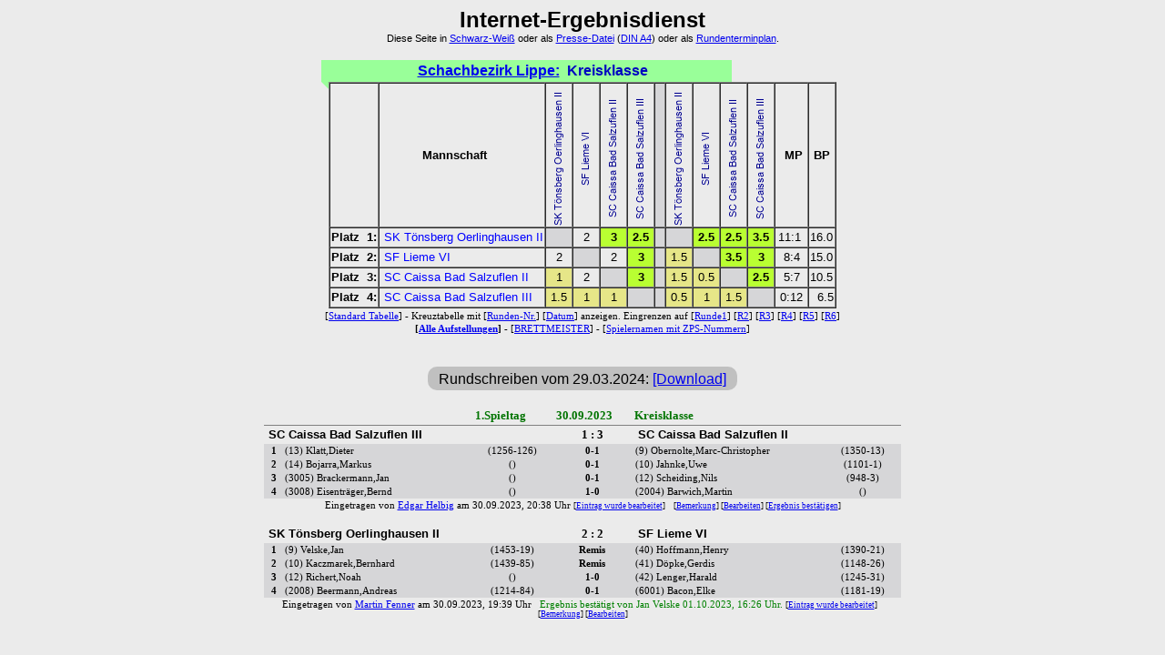

--- FILE ---
content_type: text/html; charset=iso-8859-1
request_url: https://www.ergebnisdienst.net/2023_2024/abfrage.php?liga=643_31
body_size: 5438
content:
<!DOCTYPE HTML PUBLIC "-//W3C//DTD HTML 4.01 Transitional//EN" "http://www.w3.org/TR/html4/loose.dtd">
<HTML>
<HEAD>
 <meta http-equiv="expires" content="0">
 <meta http-equiv="pragma" content="no-cache">
 <meta http-equiv="cache-control" content="no-cache">
   <link href="hintergrund.css" rel="stylesheet" type="text/css">
  <title>Ligablatt - www.Ergebnisdienst.net - Schachbezirk Lippe e.V.</title>

<style type="text/css">
  .klickfeld { font-size:10px; font-family:Verdana,sans-serif; border:2px solid #000000; width:185px; }
  .klickfeld2 { font-size:10px; font-family:Verdana,sans-serif; border:2px solid #000000; }
  .klickfeld3 { font-size:9px; font-family:Verdana,sans-serif; border:2px solid #000000; }
  .klickfeld_no { font-size:10px; font-family:Arial,Verdana,sans-serif; color:red; border:0px solid #000000; width:185px; }

  #abgerundete_ecken { display:block; text-align:center; margin:0 auto; width:340px; height:26px; background-color:silver; border:1px none silver; border-radius:10px; }
  #abgerundete_ecken_aufdringlich { display:block; text-align:center; margin:0 auto; width:410px; height:30px; background-color:silver; border:10px double black; border-radius:10px; }
  #abgerundete_ecken_weniger_aufdringlich { display:block; text-align:center; margin:0 auto; width:410px; height:30px; background-color:silver; border:2px dashed black; border-radius:10px; }

</style>

</HEAD>

<body bgcolor=#ebebeb><center> <SPAN style="FONT-WEIGHT:bold; font-size:x-large; FONT-FAMILY:Arial">
 Internet-Ergebnisdienst</span><br>
   <span style="FONT-SIZE:8pt; FONT-FAMILY:Arial">
  Diese Seite in <a href='abfrage.php?liga=643_31&sw=ja&tabform=kreuz&admin_aufruf=' target=_blank>Schwarz-Wei&szlig;</a> oder als
  <a href="abfrage.php?liga=643_31&sw=presse&nurrundeanzeigen=0 &admin_aufruf=">Presse-Datei</a>
  (<a href="abfrage.php?liga=643_31&sw=presse_klein&nurrundeanzeigen=0 &admin_aufruf=">DIN A4</a>) oder als
  <a href="abfrage.php?liga=643_31&sw=rundenterminplan&admin_aufruf=" target=_blank>Rundenterminplan</a>.</span><br>
  <br>  <TABLE cellSpacing=0 border=1 >
  <caption><SPAN style='FONT-WEIGHT:bold; FONT-SIZE:12pt; COLOR:#0005C0; FONT-FAMILY:Arial'><a href='index.php?liga=643&admin_aufruf='>Schachbezirk Lippe:</a>&nbsp;&nbsp;<b>Kreisklasse <br></b></SPAN></caption>
  <THEAD>
  <TR>
  <TD align=center valign=top style='FONT-FAMILY:Verdana,Arial; FONT-SIZE:7pt' noWrap>&nbsp;</TD>
  <TH style='FONT-FAMILY:Verdana,Arial; FONT-SIZE:10pt' noWrap >
  Mannschaft &nbsp; &nbsp;</TH><TH style='FONT-FAMILY:Verdana,Arial; FONT-SIZE:10pt' noWrap><a href='mannschaftsblatt.php?verein=64305-2&sprung=64305-2&liga=643_31#sprung=64305-2'><img src='pics/SK____T___oumlnsberg____Oerlinghausen____II.png' width='14' alt='64305-2' title='Mannschaftsblatt: SK Tönsberg Oerlinghausen II &nbsp;(64305-2' border='0'></a></TH><TH style='FONT-FAMILY:Verdana,Arial; FONT-SIZE:10pt' noWrap><a href='mannschaftsblatt.php?verein=64312-6&sprung=64312-6&liga=643_31#sprung=64312-6'><img src='pics/SF____Lieme____VI.png' width='14' alt='64312-6' title='Mannschaftsblatt: SF Lieme VI &nbsp;(64312-6' border='0'></a></TH><TH style='FONT-FAMILY:Verdana,Arial; FONT-SIZE:10pt' noWrap><a href='mannschaftsblatt.php?verein=64302-2&sprung=64302-2&liga=643_31#sprung=64302-2'><img src='pics/SC____Caissa____Bad____Salzuflen____II.png' width='14' alt='64302-2' title='Mannschaftsblatt: SC Caissa Bad Salzuflen II &nbsp;(64302-2' border='0'></a></TH><TH style='FONT-FAMILY:Verdana,Arial; FONT-SIZE:10pt' noWrap><a href='mannschaftsblatt.php?verein=64302-3&sprung=64302-3&liga=643_31#sprung=64302-3'><img src='pics/SC____Caissa____Bad____Salzuflen____III.png' width='14' alt='64302-3' title='Mannschaftsblatt: SC Caissa Bad Salzuflen III &nbsp;(64302-3' border='0'></a></TH><TH width=8pt align=center valign=middle style='BACKGROUND-COLOR:#d6d6d8' style='FONT-FAMILY:Verdana,Arial; FONT-SIZE:10pt' noWrap>&nbsp;</TH><TH style='FONT-FAMILY:Verdana,Arial; FONT-SIZE:10pt' noWrap><a href='mannschaftsblatt.php?verein=64305-2&sprung=64305-2&liga=643_31#sprung=64305-2'><img src='pics/SK____T___oumlnsberg____Oerlinghausen____II.png' width='14' alt='64305-2' title='Mannschaftsblatt: SK Tönsberg Oerlinghausen II &nbsp;(64305-2' border='0'></a></TH><TH style='FONT-FAMILY:Verdana,Arial; FONT-SIZE:10pt' noWrap><a href='mannschaftsblatt.php?verein=64312-6&sprung=64312-6&liga=643_31#sprung=64312-6'><img src='pics/SF____Lieme____VI.png' width='14' alt='64312-6' title='Mannschaftsblatt: SF Lieme VI &nbsp;(64312-6' border='0'></a></TH><TH style='FONT-FAMILY:Verdana,Arial; FONT-SIZE:10pt' noWrap><a href='mannschaftsblatt.php?verein=64302-2&sprung=64302-2&liga=643_31#sprung=64302-2'><img src='pics/SC____Caissa____Bad____Salzuflen____II.png' width='14' alt='64302-2' title='Mannschaftsblatt: SC Caissa Bad Salzuflen II &nbsp;(64302-2' border='0'></a></TH><TH style='FONT-FAMILY:Verdana,Arial; FONT-SIZE:10pt' noWrap><a href='mannschaftsblatt.php?verein=64302-3&sprung=64302-3&liga=643_31#sprung=64302-3'><img src='pics/SC____Caissa____Bad____Salzuflen____III.png' width='14' alt='64302-3' title='Mannschaftsblatt: SC Caissa Bad Salzuflen III &nbsp;(64302-3' border='0'></a></TH><TH style='FONT-FAMILY:Verdana,Arial; FONT-SIZE:10pt' noWrap>&nbsp;MP</TH><TH style='FONT-FAMILY:Verdana,Arial; FONT-SIZE:10pt' noWrap>&nbsp;BP&nbsp;</TH></TR></THEAD><TR><TD align=center style='FONT-FAMILY:Verdana,Arial; FONT-SIZE:10pt' noWrap><b>Platz &nbsp;1:</b></TD><TD align=left style='FONT-FAMILY:Verdana,Arial; FONT-SIZE:10pt' noWrap>&nbsp;<a class='hover_style' href='mannschaftsblatt.php?verein=64305-2&sprung=64305-2&liga=643_31#sprung=64305-2' title='Mannschaftsblatt: SK Tönsberg Oerlinghausen II &nbsp;(64305-2)'>SK Tönsberg Oerlinghausen II</a></TD><TD width=26pt align=center valign=middle style='BACKGROUND-COLOR:#d6d6d8' style='FONT-FAMILY:Verdana,Arial; FONT-SIZE:10pt' noWrap>&nbsp;</TD><TD align=center valign=middle style='FONT-FAMILY:Verdana,Arial; FONT-SIZE:10pt;' BACKGROUND-COLOR:none>&nbsp;<a style='text-decoration:none; color:black' href='abfrage.php?liga=643_31&mannschaft_sprung=64305-2&sprung=1#runde=1' title='1.Spieltag: 30.09.2023'>2</a>&nbsp;</TD><TD align=center valign=middle  style='FONT-FAMILY:Verdana,Arial; FONT-SIZE:10pt; BACKGROUND-COLOR:#B9FF32;'><a style='text-decoration:none; color:black' href='abfrage.php?liga=643_31&mannschaft_sprung=64305-2&sprung=3#runde=3' title='3.Spieltag: 09.12.2023'><b>3</b></a></TD><TD align=center valign=middle  style='FONT-FAMILY:Verdana,Arial; FONT-SIZE:10pt; BACKGROUND-COLOR:#B9FF32;'><a style='text-decoration:none; color:black' href='abfrage.php?liga=643_31&mannschaft_sprung=64305-2&sprung=2#runde=2' title='2.Spieltag: 28.10.2023'><b>2.5</b></a></TD><TD width=8pt align=center valign=middle style='BACKGROUND-COLOR:#d6d6d8' style='FONT-FAMILY:Verdana,Arial; FONT-SIZE:10pt' noWrap>&nbsp;</TD><TD width=26pt align=center valign=middle style='BACKGROUND-COLOR:#d6d6d8' style='FONT-FAMILY:Verdana,Arial; FONT-SIZE:10pt' noWrap>&nbsp;</TD><TD align=center valign=middle  style='FONT-FAMILY:Verdana,Arial; FONT-SIZE:10pt; BACKGROUND-COLOR:#B9FF32;'><a style='text-decoration:none; color:black' href='abfrage.php?liga=643_31&mannschaft_sprung=64305-2&sprung=4#runde=4' title='4.Spieltag: 20.01.2024'><b>2.5</b></a></TD><TD align=center valign=middle  style='FONT-FAMILY:Verdana,Arial; FONT-SIZE:10pt; BACKGROUND-COLOR:#B9FF32;'><a style='text-decoration:none; color:black' href='abfrage.php?liga=643_31&mannschaft_sprung=64305-2&sprung=6#runde=6' title='6.Spieltag: 02.03.2024'><b>2.5</b></a></TD><TD align=center valign=middle  style='FONT-FAMILY:Verdana,Arial; FONT-SIZE:10pt; BACKGROUND-COLOR:#B9FF32;'><a style='text-decoration:none; color:black' href='abfrage.php?liga=643_31&mannschaft_sprung=64305-2&sprung=5#runde=5' title='5.Spieltag: 10.02.2024'><b>3.5</b></a></TD><TD align=center valign=middle style='FONT-FAMILY:Verdana,Arial; FONT-SIZE:10pt' noWrap >11:1&nbsp;</TD><TD style='FONT-FAMILY:Verdana,Arial; FONT-SIZE:10pt' noWrap>16.0</TD></TR><TR><TD align=center style='FONT-FAMILY:Verdana,Arial; FONT-SIZE:10pt' noWrap><b>Platz &nbsp;2:</b></TD><TD align=left style='FONT-FAMILY:Verdana,Arial; FONT-SIZE:10pt' noWrap>&nbsp;<a class='hover_style' href='mannschaftsblatt.php?verein=64312-6&sprung=64312-6&liga=643_31#sprung=64312-6' title='Mannschaftsblatt: SF Lieme VI &nbsp;(64312-6)'>SF Lieme VI</a></TD><TD align=center valign=middle style='FONT-FAMILY:Verdana,Arial; FONT-SIZE:10pt;' BACKGROUND-COLOR:none>&nbsp;<a style='text-decoration:none; color:black' href='abfrage.php?liga=643_31&mannschaft_sprung=64312-6&sprung=1#runde=1' title='1.Spieltag: 30.09.2023'>2</a>&nbsp;</TD><TD width=26pt align=center valign=middle style='BACKGROUND-COLOR:#d6d6d8' style='FONT-FAMILY:Verdana,Arial; FONT-SIZE:10pt' noWrap>&nbsp;</TD><TD align=center valign=middle style='FONT-FAMILY:Verdana,Arial; FONT-SIZE:10pt;' BACKGROUND-COLOR:none>&nbsp;<a style='text-decoration:none; color:black' href='abfrage.php?liga=643_31&mannschaft_sprung=64312-6&sprung=2#runde=2' title='2.Spieltag: 28.10.2023'>2</a>&nbsp;</TD><TD align=center valign=middle  style='FONT-FAMILY:Verdana,Arial; FONT-SIZE:10pt; BACKGROUND-COLOR:#B9FF32;'><a style='text-decoration:none; color:black' href='abfrage.php?liga=643_31&mannschaft_sprung=64312-6&sprung=3#runde=3' title='3.Spieltag: 09.12.2023'><b>3</b></a></TD><TD width=8pt align=center valign=middle style='BACKGROUND-COLOR:#d6d6d8' style='FONT-FAMILY:Verdana,Arial; FONT-SIZE:10pt' noWrap>&nbsp;</TD><TD align=center valign=middle  style='FONT-FAMILY:Verdana,Arial; FONT-SIZE:10pt; BACKGROUND-COLOR:#E6E688;'><a style='text-decoration:none; color:black' href='abfrage.php?liga=643_31&mannschaft_sprung=64312-6&sprung=4#runde=4' title='4.Spieltag: 20.01.2024'>1.5</a></a></TD><TD width=26pt align=center valign=middle style='BACKGROUND-COLOR:#d6d6d8' style='FONT-FAMILY:Verdana,Arial; FONT-SIZE:10pt' noWrap>&nbsp;</TD><TD align=center valign=middle  style='FONT-FAMILY:Verdana,Arial; FONT-SIZE:10pt; BACKGROUND-COLOR:#B9FF32;'><a style='text-decoration:none; color:black' href='abfrage.php?liga=643_31&mannschaft_sprung=64312-6&sprung=5#runde=5' title='5.Spieltag: 10.02.2024'><b>3.5</b></a></TD><TD align=center valign=middle  style='FONT-FAMILY:Verdana,Arial; FONT-SIZE:10pt; BACKGROUND-COLOR:#B9FF32;'><a style='text-decoration:none; color:black' href='abfrage.php?liga=643_31&mannschaft_sprung=64312-6&sprung=6#runde=6' title='6.Spieltag: 02.03.2024'><b>3</b></a></TD><TD align=center valign=middle style='FONT-FAMILY:Verdana,Arial; FONT-SIZE:10pt' noWrap >&nbsp;8:4&nbsp;</TD><TD style='FONT-FAMILY:Verdana,Arial; FONT-SIZE:10pt' noWrap>15.0</TD></TR><TR><TD align=center style='FONT-FAMILY:Verdana,Arial; FONT-SIZE:10pt' noWrap><b>Platz &nbsp;3:</b></TD><TD align=left style='FONT-FAMILY:Verdana,Arial; FONT-SIZE:10pt' noWrap>&nbsp;<a class='hover_style' href='mannschaftsblatt.php?verein=64302-2&sprung=64302-2&liga=643_31#sprung=64302-2' title='Mannschaftsblatt: SC Caissa Bad Salzuflen II &nbsp;(64302-2)'>SC Caissa Bad Salzuflen II</a></TD><TD align=center valign=middle  style='FONT-FAMILY:Verdana,Arial; FONT-SIZE:10pt; BACKGROUND-COLOR:#E6E688;'><a style='text-decoration:none; color:black' href='abfrage.php?liga=643_31&mannschaft_sprung=64302-2&sprung=3#runde=3' title='3.Spieltag: 09.12.2023'>1</a></a></TD><TD align=center valign=middle style='FONT-FAMILY:Verdana,Arial; FONT-SIZE:10pt;' BACKGROUND-COLOR:none>&nbsp;<a style='text-decoration:none; color:black' href='abfrage.php?liga=643_31&mannschaft_sprung=64302-2&sprung=2#runde=2' title='2.Spieltag: 28.10.2023'>2</a>&nbsp;</TD><TD width=26pt align=center valign=middle style='BACKGROUND-COLOR:#d6d6d8' style='FONT-FAMILY:Verdana,Arial; FONT-SIZE:10pt' noWrap>&nbsp;</TD><TD align=center valign=middle  style='FONT-FAMILY:Verdana,Arial; FONT-SIZE:10pt; BACKGROUND-COLOR:#B9FF32;'><a style='text-decoration:none; color:black' href='abfrage.php?liga=643_31&mannschaft_sprung=64302-2&sprung=1#runde=1' title='1.Spieltag: 30.09.2023'><b>3</b></a></TD><TD width=8pt align=center valign=middle style='BACKGROUND-COLOR:#d6d6d8' style='FONT-FAMILY:Verdana,Arial; FONT-SIZE:10pt' noWrap>&nbsp;</TD><TD align=center valign=middle  style='FONT-FAMILY:Verdana,Arial; FONT-SIZE:10pt; BACKGROUND-COLOR:#E6E688;'><a style='text-decoration:none; color:black' href='abfrage.php?liga=643_31&mannschaft_sprung=64302-2&sprung=6#runde=6' title='6.Spieltag: 02.03.2024'>1.5</a></a></TD><TD align=center valign=middle  style='FONT-FAMILY:Verdana,Arial; FONT-SIZE:10pt; BACKGROUND-COLOR:#E6E688;'><a style='text-decoration:none; color:black' href='abfrage.php?liga=643_31&mannschaft_sprung=64302-2&sprung=5#runde=5' title='5.Spieltag: 10.02.2024'>0.5</a></a></TD><TD width=26pt align=center valign=middle style='BACKGROUND-COLOR:#d6d6d8' style='FONT-FAMILY:Verdana,Arial; FONT-SIZE:10pt' noWrap>&nbsp;</TD><TD align=center valign=middle  style='FONT-FAMILY:Verdana,Arial; FONT-SIZE:10pt; BACKGROUND-COLOR:#B9FF32;'><a style='text-decoration:none; color:black' href='abfrage.php?liga=643_31&mannschaft_sprung=64302-2&sprung=4#runde=4' title='4.Spieltag: 20.01.2024'><b>2.5</b></a></TD><TD align=center valign=middle style='FONT-FAMILY:Verdana,Arial; FONT-SIZE:10pt' noWrap >&nbsp;5:7&nbsp;</TD><TD style='FONT-FAMILY:Verdana,Arial; FONT-SIZE:10pt' noWrap>10.5</TD></TR><TR><TD align=center style='FONT-FAMILY:Verdana,Arial; FONT-SIZE:10pt' noWrap><b>Platz &nbsp;4:</b></TD><TD align=left style='FONT-FAMILY:Verdana,Arial; FONT-SIZE:10pt' noWrap>&nbsp;<a class='hover_style' href='mannschaftsblatt.php?verein=64302-3&sprung=64302-3&liga=643_31#sprung=64302-3' title='Mannschaftsblatt: SC Caissa Bad Salzuflen III &nbsp;(64302-3)'>SC Caissa Bad Salzuflen III</a></TD><TD align=center valign=middle  style='FONT-FAMILY:Verdana,Arial; FONT-SIZE:10pt; BACKGROUND-COLOR:#E6E688;'><a style='text-decoration:none; color:black' href='abfrage.php?liga=643_31&mannschaft_sprung=64302-3&sprung=2#runde=2' title='2.Spieltag: 28.10.2023'>1.5</a></a></TD><TD align=center valign=middle  style='FONT-FAMILY:Verdana,Arial; FONT-SIZE:10pt; BACKGROUND-COLOR:#E6E688;'><a style='text-decoration:none; color:black' href='abfrage.php?liga=643_31&mannschaft_sprung=64302-3&sprung=3#runde=3' title='3.Spieltag: 09.12.2023'>1</a></a></TD><TD align=center valign=middle  style='FONT-FAMILY:Verdana,Arial; FONT-SIZE:10pt; BACKGROUND-COLOR:#E6E688;'><a style='text-decoration:none; color:black' href='abfrage.php?liga=643_31&mannschaft_sprung=64302-3&sprung=1#runde=1' title='1.Spieltag: 30.09.2023'>1</a></a></TD><TD width=26pt align=center valign=middle style='BACKGROUND-COLOR:#d6d6d8' style='FONT-FAMILY:Verdana,Arial; FONT-SIZE:10pt' noWrap>&nbsp;</TD><TD width=8pt align=center valign=middle style='BACKGROUND-COLOR:#d6d6d8' style='FONT-FAMILY:Verdana,Arial; FONT-SIZE:10pt' noWrap>&nbsp;</TD><TD align=center valign=middle  style='FONT-FAMILY:Verdana,Arial; FONT-SIZE:10pt; BACKGROUND-COLOR:#E6E688;'><a style='text-decoration:none; color:black' href='abfrage.php?liga=643_31&mannschaft_sprung=64302-3&sprung=5#runde=5' title='5.Spieltag: 10.02.2024'>0.5</a></a></TD><TD align=center valign=middle  style='FONT-FAMILY:Verdana,Arial; FONT-SIZE:10pt; BACKGROUND-COLOR:#E6E688;'><a style='text-decoration:none; color:black' href='abfrage.php?liga=643_31&mannschaft_sprung=64302-3&sprung=6#runde=6' title='6.Spieltag: 02.03.2024'>1</a></a></TD><TD align=center valign=middle  style='FONT-FAMILY:Verdana,Arial; FONT-SIZE:10pt; BACKGROUND-COLOR:#E6E688;'><a style='text-decoration:none; color:black' href='abfrage.php?liga=643_31&mannschaft_sprung=64302-3&sprung=4#runde=4' title='4.Spieltag: 20.01.2024'>1.5</a></a></TD><TD width=26pt align=center valign=middle style='BACKGROUND-COLOR:#d6d6d8' style='FONT-FAMILY:Verdana,Arial; FONT-SIZE:10pt' noWrap>&nbsp;</TD><TD align=center valign=middle style='FONT-FAMILY:Verdana,Arial; FONT-SIZE:10pt' noWrap >&nbsp;0:12&nbsp;</TD><TD style='FONT-FAMILY:Verdana,Arial; FONT-SIZE:10pt' noWrap>&nbsp; 6.5</TD></TR></TABLE> <FORM ACTION="abfrage_melden.php?liga=643_31" METHOD="POST">
 <!--
 <SPAN style="FONT-WEIGHT:bold; FONT-SIZE:12pt; COLOR:#0005C0; FONT-FAMILY:Arial">
 !-->
 <SPAN style='FONT-SIZE:2pt'><br><SPAN style='FONT-FAMILY:Verdana; FONT-SIZE:8pt'>[<a href='abfrage.php?liga=643_31&tabform=kurz&sprung=0' title='Tabelle als Standard-Tabelle anzeigen.'>Standard Tabelle</a>]&nbsp;-&nbsp;Kreuztabelle mit [<a href='abfrage.php?liga=643_31&tabform=kreuz2&sprung=0' title='Tabelle als ausf&uuml;hrliche Kreuztabelle anzeigen.'>Runden-Nr.</a>] [<a href='abfrage.php?liga=643_31&tabform=kreuz3&sprung=0' title='Kreuztabelle mit Datum anzeigen.'>Datum</a>] anzeigen. Eingrenzen auf [<a href='abfrage.php?liga=643_31&tabform=kreuz&sprung=1' title='Tabelle nach Runde 1 anzeigen.'>Runde1</a>] [<a href='abfrage.php?liga=643_31&tabform=kreuz&sprung=2' title='Tabelle nach Runde 2 anzeigen.'>R2</a>] [<a href='abfrage.php?liga=643_31&tabform=kreuz&sprung=3' title='Tabelle nach Runde 3 anzeigen.'>R3</a>] [<a href='abfrage.php?liga=643_31&tabform=kreuz&sprung=4' title='Tabelle nach Runde 4 anzeigen.'>R4</a>] [<a href='abfrage.php?liga=643_31&tabform=kreuz&sprung=5' title='Tabelle nach Runde 5 anzeigen.'>R5</a>] [<a href='abfrage.php?liga=643_31&tabform=kreuz&sprung=6' title='Tabelle nach Runde 6 anzeigen.'>R6</a>] <SPAN style='FONT-SIZE:2pt'><br><br><SPAN style='FONT-FAMILY:Verdana; FONT-SIZE:8pt'><b>[</b><a href='mannschaftsblatt.php?liga_alle=643_31&sort=dwz&admin_aufruf=' alt='Alle Aufstellungen dieser Liga aufrufen.' title='Alle Aufstellungen dieser Liga aufrufen.'><b>Alle Aufstellungen</b></a><b>]</b>&nbsp;-&nbsp;[<a href='brettmeisterblatt.php?liga=643_31&admin_aufruf=' target=_blank>BRETTMEISTER</a>]&nbsp;-&nbsp;[<a href='abfrage.php?liga=643_31&anzeigen_von=spielerpassnummer' title='PKZ-Daten vor den Spielern anzeigen.'>Spielernamen mit ZPS-Nummern</a>]</span></center><center><br><br><div id='abgerundete_ecken'><span style='font-size:3.0pt; font-family:Arial'><br></span><span style='font-size:12.0pt; font-family:Arial'>Rundschreiben vom 29.03.2024: <a href='uploads/files/643_31_r0.pdf' target=_blank>[Download]</a></span></div></center><br><center><TABLE width='700pt' cellSpacing=0 cellPadding=2 border=0 rules=groups><THEAD><TR><TD colSpan=6 align=center><a name='runde=0'><SPAN style='FONT-WEIGHT:bold; FONT-SIZE:10pt; COLOR:#007400; FONT-FAMILY:Verdana'>&nbsp;1.Spieltag&nbsp;&nbsp;&nbsp;&nbsp;&nbsp;&nbsp;&nbsp;&nbsp;&nbsp;&nbsp;&nbsp;30.09.2023&nbsp;&nbsp;&nbsp;&nbsp;&nbsp;&nbsp;&nbsp;&nbsp;Kreisklasse</SPAN></TD></TR></THEAD><TR><TD noWrap align=left width='35%' colSpan='2' style='FONT-FAMILY:Verdana; FONT-SIZE:8pt'><b>&nbsp;<span style='FONT-FAMILY:Verdana,Arial; FONT-SIZE:10pt'>SC Caissa Bad Salzuflen III</a></TD><TD align=center></TD><TD noWrap align='center' style='FONT-FAMILY:Verdana; FONT-SIZE:10pt' width='13%'><b>1 : 3</b></SPAN></TD><TD noWrap colSpan=2 width='42%' align='left' style='FONT-FAMILY:Verdana; FONT-SIZE:8pt'>&nbsp;<b><span style='FONT-FAMILY:Verdana,Arial; FONT-SIZE:10pt'>SC Caissa Bad Salzuflen II</a></TD>       <TR>
                 <TD width="3%" noWrap align="center" style='FONT-SIZE:8pt; FONT-FAMILY:Verdana; BACKGROUND-COLOR:#d6d6d8'><b>1</b></SPAN></TD><TD width='30%' noWrap align=left style='FONT-SIZE:8pt; FONT-FAMILY:Verdana; BACKGROUND-COLOR:#d6d6d8'>(13) Klatt,Dieter</SPAN></TD><TD width='12%' noWrap align='center' style='FONT-SIZE:8pt; BACKGROUND-COLOR:#d6d6d8; FONT-FAMILY:Verdana'>(1256-126)        </TD>
        <TD width="13%" noWrap align="center" style="FONT-SIZE:8pt; BACKGROUND-COLOR:#d6d6d8; FONT-FAMILY:Verdana"><b>
        0-1        </b>
        </TD>
        </TD><TD width='30%' noWrap  align=left style='FONT-SIZE:8pt; FONT-FAMILY:Verdana; BACKGROUND-COLOR:#d6d6d8'>(9) Obernolte,Marc-Christopher</TD><TD width='12%' noWrap align='center' style='FONT-SIZE:8pt; BACKGROUND-COLOR:#d6d6d8; FONT-FAMILY:Verdana'>(1350-13)        </TD>
       </TR>
              <TR>
                 <TD width="3%" noWrap align="center" style='FONT-SIZE:8pt; FONT-FAMILY:Verdana; BACKGROUND-COLOR:#d6d6d8'><b>2</b></SPAN></TD><TD width='30%' noWrap align=left style='FONT-SIZE:8pt; FONT-FAMILY:Verdana; BACKGROUND-COLOR:#d6d6d8'>(14) Bojarra,Markus</SPAN></TD><TD width='12%' noWrap align='center' style='FONT-SIZE:8pt; BACKGROUND-COLOR:#d6d6d8; FONT-FAMILY:Verdana'>()        </TD>
        <TD width="13%" noWrap align="center" style="FONT-SIZE:8pt; BACKGROUND-COLOR:#d6d6d8; FONT-FAMILY:Verdana"><b>
        0-1        </b>
        </TD>
        </TD><TD width='30%' noWrap  align=left style='FONT-SIZE:8pt; FONT-FAMILY:Verdana; BACKGROUND-COLOR:#d6d6d8'>(10) Jahnke,Uwe</TD><TD width='12%' noWrap align='center' style='FONT-SIZE:8pt; BACKGROUND-COLOR:#d6d6d8; FONT-FAMILY:Verdana'>(1101-1)        </TD>
       </TR>
              <TR>
                 <TD width="3%" noWrap align="center" style='FONT-SIZE:8pt; FONT-FAMILY:Verdana; BACKGROUND-COLOR:#d6d6d8'><b>3</b></SPAN></TD><TD width='30%' noWrap align=left style='FONT-SIZE:8pt; FONT-FAMILY:Verdana; BACKGROUND-COLOR:#d6d6d8'>(3005) Brackermann,Jan</SPAN></TD><TD width='12%' noWrap align='center' style='FONT-SIZE:8pt; BACKGROUND-COLOR:#d6d6d8; FONT-FAMILY:Verdana'>()        </TD>
        <TD width="13%" noWrap align="center" style="FONT-SIZE:8pt; BACKGROUND-COLOR:#d6d6d8; FONT-FAMILY:Verdana"><b>
        0-1        </b>
        </TD>
        </TD><TD width='30%' noWrap  align=left style='FONT-SIZE:8pt; FONT-FAMILY:Verdana; BACKGROUND-COLOR:#d6d6d8'>(12) Scheiding,Nils</TD><TD width='12%' noWrap align='center' style='FONT-SIZE:8pt; BACKGROUND-COLOR:#d6d6d8; FONT-FAMILY:Verdana'>(948-3)        </TD>
       </TR>
              <TR>
                 <TD width="3%" noWrap align="center" style='FONT-SIZE:8pt; FONT-FAMILY:Verdana; BACKGROUND-COLOR:#d6d6d8'><b>4</b></SPAN></TD><TD width='30%' noWrap align=left style='FONT-SIZE:8pt; FONT-FAMILY:Verdana; BACKGROUND-COLOR:#d6d6d8'>(3008) Eisenträger,Bernd</SPAN></TD><TD width='12%' noWrap align='center' style='FONT-SIZE:8pt; BACKGROUND-COLOR:#d6d6d8; FONT-FAMILY:Verdana'>()        </TD>
        <TD width="13%" noWrap align="center" style="FONT-SIZE:8pt; BACKGROUND-COLOR:#d6d6d8; FONT-FAMILY:Verdana"><b>
        1-0        </b>
        </TD>
        </TD><TD width='30%' noWrap  align=left style='FONT-SIZE:8pt; FONT-FAMILY:Verdana; BACKGROUND-COLOR:#d6d6d8'>(2004) Barwich,Martin</TD><TD width='12%' noWrap align='center' style='FONT-SIZE:8pt; BACKGROUND-COLOR:#d6d6d8; FONT-FAMILY:Verdana'>()        </TD>
       </TR>
       <TR><TD colspan=6 width='99%' align='center'><FONT size='2' style='FONT-SIZE:8pt; FONT-FAMILY:Verdana'>Eingetragen von <a href='https://www.schachbund.de/spieler/64302-208.html' target=_blank alt='Info: Edgar Edgar, 64302-208' title='Info: Edgar Helbig, 64302-208'>Edgar Helbig</a> am 30.09.2023, 20:38 Uhr <span style='font-size:7pt; mso-bidi-font-size:7pt' color=#FF5722>[<a href='abfrage_alteintrag.php?liga=643_31&runde=1&paarung=1' target=_blank alt='Original-Eintrag ansehen (in neuem Fenster).' title='Original-Eintrag ansehen (in neuem Fenster).'>Eintrag wurde bearbeitet</a>]</span> <span style='font-size:7pt; mso-bidi-font-size:7pt'>&nbsp;&nbsp; [<a href='abfrage_melden.php?runde=1&paarung=1&liga=643_31&durchg=10' alt=' Eintrag kommentieren. ' title=' Eintrag kommentieren. '>Bemerkung</a>] [<a href='abfrage_melden.php?runde=1&paarung=1&liga=643_31&durchg=500' alt=' Spielleiter k&ouml;nnen den Eintrag bearbeiten. ' title=' Spielleiter k&ouml;nnen den Eintrag bearbeiten. '>Bearbeiten</a>] [<a href='abfrage_melden.php?runde=1&paarung=1&liga=643_31&durchg=30' alt=' Ergebnis best&auml;tigen. ' title=' Ergebnis best&auml;tigen. '>Ergebnis best&auml;tigen</a>]</span>      </TD></TR><TR><TD height=10pt colspan=8>
      </TD>
      </TR>
      </TR><TR><TD noWrap align=left width='35%' colSpan='2' style='FONT-FAMILY:Verdana; FONT-SIZE:8pt'><b>&nbsp;<span style='FONT-FAMILY:Verdana,Arial; FONT-SIZE:10pt'>SK Tönsberg Oerlinghausen II</a></TD><TD align=center></TD><TD noWrap align='center' style='FONT-FAMILY:Verdana; FONT-SIZE:10pt' width='13%'><b>2 : 2</b></SPAN></TD><TD noWrap colSpan=2 width='42%' align='left' style='FONT-FAMILY:Verdana; FONT-SIZE:8pt'>&nbsp;<b><span style='FONT-FAMILY:Verdana,Arial; FONT-SIZE:10pt'>SF Lieme VI</a></TD>       <TR>
                 <TD width="3%" noWrap align="center" style='FONT-SIZE:8pt; FONT-FAMILY:Verdana; BACKGROUND-COLOR:#d6d6d8'><b>1</b></SPAN></TD><TD width='30%' noWrap align=left style='FONT-SIZE:8pt; FONT-FAMILY:Verdana; BACKGROUND-COLOR:#d6d6d8'>(9) Velske,Jan</SPAN></TD><TD width='12%' noWrap align='center' style='FONT-SIZE:8pt; BACKGROUND-COLOR:#d6d6d8; FONT-FAMILY:Verdana'>(1453-19)        </TD>
        <TD width="13%" noWrap align="center" style="FONT-SIZE:8pt; BACKGROUND-COLOR:#d6d6d8; FONT-FAMILY:Verdana"><b>
        Remis        </b>
        </TD>
        </TD><TD width='30%' noWrap  align=left style='FONT-SIZE:8pt; FONT-FAMILY:Verdana; BACKGROUND-COLOR:#d6d6d8'>(40) Hoffmann,Henry</TD><TD width='12%' noWrap align='center' style='FONT-SIZE:8pt; BACKGROUND-COLOR:#d6d6d8; FONT-FAMILY:Verdana'>(1390-21)        </TD>
       </TR>
              <TR>
                 <TD width="3%" noWrap align="center" style='FONT-SIZE:8pt; FONT-FAMILY:Verdana; BACKGROUND-COLOR:#d6d6d8'><b>2</b></SPAN></TD><TD width='30%' noWrap align=left style='FONT-SIZE:8pt; FONT-FAMILY:Verdana; BACKGROUND-COLOR:#d6d6d8'>(10) Kaczmarek,Bernhard</SPAN></TD><TD width='12%' noWrap align='center' style='FONT-SIZE:8pt; BACKGROUND-COLOR:#d6d6d8; FONT-FAMILY:Verdana'>(1439-85)        </TD>
        <TD width="13%" noWrap align="center" style="FONT-SIZE:8pt; BACKGROUND-COLOR:#d6d6d8; FONT-FAMILY:Verdana"><b>
        Remis        </b>
        </TD>
        </TD><TD width='30%' noWrap  align=left style='FONT-SIZE:8pt; FONT-FAMILY:Verdana; BACKGROUND-COLOR:#d6d6d8'>(41) Döpke,Gerdis</TD><TD width='12%' noWrap align='center' style='FONT-SIZE:8pt; BACKGROUND-COLOR:#d6d6d8; FONT-FAMILY:Verdana'>(1148-26)        </TD>
       </TR>
              <TR>
                 <TD width="3%" noWrap align="center" style='FONT-SIZE:8pt; FONT-FAMILY:Verdana; BACKGROUND-COLOR:#d6d6d8'><b>3</b></SPAN></TD><TD width='30%' noWrap align=left style='FONT-SIZE:8pt; FONT-FAMILY:Verdana; BACKGROUND-COLOR:#d6d6d8'>(12) Richert,Noah</SPAN></TD><TD width='12%' noWrap align='center' style='FONT-SIZE:8pt; BACKGROUND-COLOR:#d6d6d8; FONT-FAMILY:Verdana'>()        </TD>
        <TD width="13%" noWrap align="center" style="FONT-SIZE:8pt; BACKGROUND-COLOR:#d6d6d8; FONT-FAMILY:Verdana"><b>
        1-0        </b>
        </TD>
        </TD><TD width='30%' noWrap  align=left style='FONT-SIZE:8pt; FONT-FAMILY:Verdana; BACKGROUND-COLOR:#d6d6d8'>(42) Lenger,Harald</TD><TD width='12%' noWrap align='center' style='FONT-SIZE:8pt; BACKGROUND-COLOR:#d6d6d8; FONT-FAMILY:Verdana'>(1245-31)        </TD>
       </TR>
              <TR>
                 <TD width="3%" noWrap align="center" style='FONT-SIZE:8pt; FONT-FAMILY:Verdana; BACKGROUND-COLOR:#d6d6d8'><b>4</b></SPAN></TD><TD width='30%' noWrap align=left style='FONT-SIZE:8pt; FONT-FAMILY:Verdana; BACKGROUND-COLOR:#d6d6d8'>(2008) Beermann,Andreas</SPAN></TD><TD width='12%' noWrap align='center' style='FONT-SIZE:8pt; BACKGROUND-COLOR:#d6d6d8; FONT-FAMILY:Verdana'>(1214-84)        </TD>
        <TD width="13%" noWrap align="center" style="FONT-SIZE:8pt; BACKGROUND-COLOR:#d6d6d8; FONT-FAMILY:Verdana"><b>
        0-1        </b>
        </TD>
        </TD><TD width='30%' noWrap  align=left style='FONT-SIZE:8pt; FONT-FAMILY:Verdana; BACKGROUND-COLOR:#d6d6d8'>(6001) Bacon,Elke</TD><TD width='12%' noWrap align='center' style='FONT-SIZE:8pt; BACKGROUND-COLOR:#d6d6d8; FONT-FAMILY:Verdana'>(1181-19)        </TD>
       </TR>
       <TR><TD colspan=6 width='99%' align='center'><FONT size='2' style='FONT-SIZE:8pt; FONT-FAMILY:Verdana'>Eingetragen von <a href='https://www.schachbund.de/spieler/64305-027.html' target=_blank alt='Info: Martin Martin, 64305-027' title='Info: Martin Fenner, 64305-027'>Martin Fenner</a> am 30.09.2023, 19:39 Uhr  &nbsp; <FONT style='FONT-SIZE:8pt; FONT-FAMILY:Verdana' color=green>Ergebnis best&auml;tigt von Jan Velske 01.10.2023, 16:26 Uhr. </font><span style='font-size:7pt; mso-bidi-font-size:7pt' color=#FF5722>[<a href='abfrage_alteintrag.php?liga=643_31&runde=1&paarung=2' target=_blank alt='Original-Eintrag ansehen (in neuem Fenster).' title='Original-Eintrag ansehen (in neuem Fenster).'>Eintrag wurde bearbeitet</a>]</span> <span style='font-size:7pt; mso-bidi-font-size:7pt'>&nbsp;&nbsp; [<a href='abfrage_melden.php?runde=1&paarung=2&liga=643_31&durchg=10' alt=' Eintrag kommentieren. ' title=' Eintrag kommentieren. '>Bemerkung</a>] [<a href='abfrage_melden.php?runde=1&paarung=2&liga=643_31&durchg=500' alt=' Spielleiter k&ouml;nnen den Eintrag bearbeiten. ' title=' Spielleiter k&ouml;nnen den Eintrag bearbeiten. '>Bearbeiten</a>]</span>      </TD></TR><TR><TD height=10pt colspan=8>
      </TD>
      </TR>
      </TR> </TABLE>
 <SPAN STYLE='FONT-SIZE:4pt'><br></SPAN><br><center><TABLE width='700pt' cellSpacing=0 cellPadding=2 border=0 rules=groups><THEAD><TR><TD colSpan=6 align=center><a name='runde=2'><SPAN style='FONT-WEIGHT:bold; FONT-SIZE:10pt; COLOR:#007400; FONT-FAMILY:Verdana'>&nbsp;2.Spieltag&nbsp;&nbsp;&nbsp;&nbsp;&nbsp;&nbsp;&nbsp;&nbsp;&nbsp;&nbsp;&nbsp;28.10.2023&nbsp;&nbsp;&nbsp;&nbsp;&nbsp;&nbsp;&nbsp;&nbsp;Kreisklasse</SPAN></TD></TR></THEAD><TR><TD noWrap align=left width='35%' colSpan='2' style='FONT-FAMILY:Verdana; FONT-SIZE:8pt'><b>&nbsp;<span style='FONT-FAMILY:Verdana,Arial; FONT-SIZE:10pt'>SC Caissa Bad Salzuflen II</a></TD><TD align=center></TD><TD noWrap align='center' style='FONT-FAMILY:Verdana; FONT-SIZE:10pt' width='13%'><b>2 : 2</b></SPAN></TD><TD noWrap colSpan=2 width='42%' align='left' style='FONT-FAMILY:Verdana; FONT-SIZE:8pt'>&nbsp;<b><span style='FONT-FAMILY:Verdana,Arial; FONT-SIZE:10pt'>SF Lieme VI</a></TD>       <TR>
                 <TD width="3%" noWrap align="center" style='FONT-SIZE:8pt; FONT-FAMILY:Verdana; BACKGROUND-COLOR:#d6d6d8'><b>1</b></SPAN></TD><TD width='30%' noWrap align=left style='FONT-SIZE:8pt; FONT-FAMILY:Verdana; BACKGROUND-COLOR:#d6d6d8'>(10) Jahnke,Uwe</SPAN></TD><TD width='12%' noWrap align='center' style='FONT-SIZE:8pt; BACKGROUND-COLOR:#d6d6d8; FONT-FAMILY:Verdana'>(1101-1)        </TD>
        <TD width="13%" noWrap align="center" style="FONT-SIZE:8pt; BACKGROUND-COLOR:#d6d6d8; FONT-FAMILY:Verdana"><b>
        1-0        </b>
        </TD>
        </TD><TD width='30%' noWrap  align=left style='FONT-SIZE:8pt; FONT-FAMILY:Verdana; BACKGROUND-COLOR:#d6d6d8'>(40) Hoffmann,Henry</TD><TD width='12%' noWrap align='center' style='FONT-SIZE:8pt; BACKGROUND-COLOR:#d6d6d8; FONT-FAMILY:Verdana'>(1390-21)        </TD>
       </TR>
              <TR>
                 <TD width="3%" noWrap align="center" style='FONT-SIZE:8pt; FONT-FAMILY:Verdana; BACKGROUND-COLOR:#d6d6d8'><b>2</b></SPAN></TD><TD width='30%' noWrap align=left style='FONT-SIZE:8pt; FONT-FAMILY:Verdana; BACKGROUND-COLOR:#d6d6d8'>(12) Scheiding,Nils</SPAN></TD><TD width='12%' noWrap align='center' style='FONT-SIZE:8pt; BACKGROUND-COLOR:#d6d6d8; FONT-FAMILY:Verdana'>(948-3)        </TD>
        <TD width="13%" noWrap align="center" style="FONT-SIZE:8pt; BACKGROUND-COLOR:#d6d6d8; FONT-FAMILY:Verdana"><b>
        1-0        </b>
        </TD>
        </TD><TD width='30%' noWrap  align=left style='FONT-SIZE:8pt; FONT-FAMILY:Verdana; BACKGROUND-COLOR:#d6d6d8'>(41) Döpke,Gerdis</TD><TD width='12%' noWrap align='center' style='FONT-SIZE:8pt; BACKGROUND-COLOR:#d6d6d8; FONT-FAMILY:Verdana'>(1148-26)        </TD>
       </TR>
              <TR>
                 <TD width="3%" noWrap align="center" style='FONT-SIZE:8pt; FONT-FAMILY:Verdana; BACKGROUND-COLOR:#d6d6d8'><b>3</b></SPAN></TD><TD width='30%' noWrap align=left style='FONT-SIZE:8pt; FONT-FAMILY:Verdana; BACKGROUND-COLOR:#d6d6d8'>(2001) Keil,Nico</SPAN></TD><TD width='12%' noWrap align='center' style='FONT-SIZE:8pt; BACKGROUND-COLOR:#d6d6d8; FONT-FAMILY:Verdana'>(950-4)        </TD>
        <TD width="13%" noWrap align="center" style="FONT-SIZE:8pt; BACKGROUND-COLOR:#d6d6d8; FONT-FAMILY:Verdana"><b>
        0-1        </b>
        </TD>
        </TD><TD width='30%' noWrap  align=left style='FONT-SIZE:8pt; FONT-FAMILY:Verdana; BACKGROUND-COLOR:#d6d6d8'>(42) Lenger,Harald</TD><TD width='12%' noWrap align='center' style='FONT-SIZE:8pt; BACKGROUND-COLOR:#d6d6d8; FONT-FAMILY:Verdana'>(1245-31)        </TD>
       </TR>
              <TR>
                 <TD width="3%" noWrap align="center" style='FONT-SIZE:8pt; FONT-FAMILY:Verdana; BACKGROUND-COLOR:#d6d6d8'><b>4</b></SPAN></TD><TD width='30%' noWrap align=left style='FONT-SIZE:8pt; FONT-FAMILY:Verdana; BACKGROUND-COLOR:#d6d6d8'>(2004) Barwich,Martin</SPAN></TD><TD width='12%' noWrap align='center' style='FONT-SIZE:8pt; BACKGROUND-COLOR:#d6d6d8; FONT-FAMILY:Verdana'>()        </TD>
        <TD width="13%" noWrap align="center" style="FONT-SIZE:8pt; BACKGROUND-COLOR:#d6d6d8; FONT-FAMILY:Verdana"><b>
        0-1        </b>
        </TD>
        </TD><TD width='30%' noWrap  align=left style='FONT-SIZE:8pt; FONT-FAMILY:Verdana; BACKGROUND-COLOR:#d6d6d8'>(6001) Bacon,Elke</TD><TD width='12%' noWrap align='center' style='FONT-SIZE:8pt; BACKGROUND-COLOR:#d6d6d8; FONT-FAMILY:Verdana'>(1181-19)        </TD>
       </TR>
       <TR><TD colspan=6 width='99%' align='center'><FONT size='2' style='FONT-SIZE:8pt; FONT-FAMILY:Verdana'>Eingetragen von <a href='https://www.schachbund.de/spieler/64302-208.html' target=_blank alt='Info: Edgar Edgar, 64302-208' title='Info: Edgar Helbig, 64302-208'>Edgar Helbig</a> am 29.10.2023, 11:15 Uhr  &nbsp; <FONT style='FONT-SIZE:8pt; FONT-FAMILY:Verdana' color=green>Ergebnis best&auml;tigt von Udo Hötger 01.11.2023, 08:00 Uhr. </font><span style='font-size:7pt; mso-bidi-font-size:7pt' color=#FF5722>[<a href='abfrage_alteintrag.php?liga=643_31&runde=2&paarung=1' target=_blank alt='Original-Eintrag ansehen (in neuem Fenster).' title='Original-Eintrag ansehen (in neuem Fenster).'>Eintrag wurde bearbeitet</a>]</span> <span style='font-size:7pt; mso-bidi-font-size:7pt'>&nbsp;&nbsp; [<a href='abfrage_melden.php?runde=2&paarung=1&liga=643_31&durchg=10' alt=' Eintrag kommentieren. ' title=' Eintrag kommentieren. '>Bemerkung</a>] [<a href='abfrage_melden.php?runde=2&paarung=1&liga=643_31&durchg=500' alt=' Spielleiter k&ouml;nnen den Eintrag bearbeiten. ' title=' Spielleiter k&ouml;nnen den Eintrag bearbeiten. '>Bearbeiten</a>]</span>      </TD></TR><TR><TD height=10pt colspan=8>
      </TD>
      </TR>
      </TR><TR><TD noWrap align=left width='35%' colSpan='2' style='FONT-FAMILY:Verdana; FONT-SIZE:8pt'><b>&nbsp;<span style='FONT-FAMILY:Verdana,Arial; FONT-SIZE:10pt'>SC Caissa Bad Salzuflen III</a></TD><TD align=center></TD><TD noWrap align='center' style='FONT-FAMILY:Verdana; FONT-SIZE:10pt' width='13%'><b>1.5 : 2.5</b></SPAN></TD><TD noWrap colSpan=2 width='42%' align='left' style='FONT-FAMILY:Verdana; FONT-SIZE:8pt'>&nbsp;<b><span style='FONT-FAMILY:Verdana,Arial; FONT-SIZE:10pt'>SK Tönsberg Oerlinghausen II</a></TD>       <TR>
                 <TD width="3%" noWrap align="center" style='FONT-SIZE:8pt; FONT-FAMILY:Verdana; BACKGROUND-COLOR:#d6d6d8'><b>1</b></SPAN></TD><TD width='30%' noWrap align=left style='FONT-SIZE:8pt; FONT-FAMILY:Verdana; BACKGROUND-COLOR:#d6d6d8'>(13) Klatt,Dieter</SPAN></TD><TD width='12%' noWrap align='center' style='FONT-SIZE:8pt; BACKGROUND-COLOR:#d6d6d8; FONT-FAMILY:Verdana'>(1256-126)        </TD>
        <TD width="13%" noWrap align="center" style="FONT-SIZE:8pt; BACKGROUND-COLOR:#d6d6d8; FONT-FAMILY:Verdana"><b>
        Remis        </b>
        </TD>
        </TD><TD width='30%' noWrap  align=left style='FONT-SIZE:8pt; FONT-FAMILY:Verdana; BACKGROUND-COLOR:#d6d6d8'>(9) Velske,Jan</TD><TD width='12%' noWrap align='center' style='FONT-SIZE:8pt; BACKGROUND-COLOR:#d6d6d8; FONT-FAMILY:Verdana'>(1453-19)        </TD>
       </TR>
              <TR>
                 <TD width="3%" noWrap align="center" style='FONT-SIZE:8pt; FONT-FAMILY:Verdana; BACKGROUND-COLOR:#d6d6d8'><b>2</b></SPAN></TD><TD width='30%' noWrap align=left style='FONT-SIZE:8pt; FONT-FAMILY:Verdana; BACKGROUND-COLOR:#d6d6d8'>(16) Gröschell,Erik</SPAN></TD><TD width='12%' noWrap align='center' style='FONT-SIZE:8pt; BACKGROUND-COLOR:#d6d6d8; FONT-FAMILY:Verdana'>()        </TD>
        <TD width="13%" noWrap align="center" style="FONT-SIZE:8pt; BACKGROUND-COLOR:#d6d6d8; FONT-FAMILY:Verdana"><b>
        1-0        </b>
        </TD>
        </TD><TD width='30%' noWrap  align=left style='FONT-SIZE:8pt; FONT-FAMILY:Verdana; BACKGROUND-COLOR:#d6d6d8'>(12) Richert,Noah</TD><TD width='12%' noWrap align='center' style='FONT-SIZE:8pt; BACKGROUND-COLOR:#d6d6d8; FONT-FAMILY:Verdana'>()        </TD>
       </TR>
              <TR>
                 <TD width="3%" noWrap align="center" style='FONT-SIZE:8pt; FONT-FAMILY:Verdana; BACKGROUND-COLOR:#d6d6d8'><b>3</b></SPAN></TD><TD width='30%' noWrap align=left style='FONT-SIZE:8pt; FONT-FAMILY:Verdana; BACKGROUND-COLOR:#d6d6d8'>(3005) Brackermann,Jan</SPAN></TD><TD width='12%' noWrap align='center' style='FONT-SIZE:8pt; BACKGROUND-COLOR:#d6d6d8; FONT-FAMILY:Verdana'>()        </TD>
        <TD width="13%" noWrap align="center" style="FONT-SIZE:8pt; BACKGROUND-COLOR:#d6d6d8; FONT-FAMILY:Verdana"><b>
        0-1        </b>
        </TD>
        </TD><TD width='30%' noWrap  align=left style='FONT-SIZE:8pt; FONT-FAMILY:Verdana; BACKGROUND-COLOR:#d6d6d8'>(2008) Beermann,Andreas</TD><TD width='12%' noWrap align='center' style='FONT-SIZE:8pt; BACKGROUND-COLOR:#d6d6d8; FONT-FAMILY:Verdana'>(1214-84)        </TD>
       </TR>
              <TR>
                 <TD width="3%" noWrap align="center" style='FONT-SIZE:8pt; FONT-FAMILY:Verdana; BACKGROUND-COLOR:#d6d6d8'><b>4</b></SPAN></TD><TD width='30%' noWrap align=left style='FONT-SIZE:8pt; FONT-FAMILY:Verdana; BACKGROUND-COLOR:#d6d6d8'>(3008) Eisenträger,Bernd</SPAN></TD><TD width='12%' noWrap align='center' style='FONT-SIZE:8pt; BACKGROUND-COLOR:#d6d6d8; FONT-FAMILY:Verdana'>()        </TD>
        <TD width="13%" noWrap align="center" style="FONT-SIZE:8pt; BACKGROUND-COLOR:#d6d6d8; FONT-FAMILY:Verdana"><b>
        0-1        </b>
        </TD>
        </TD><TD width='30%' noWrap  align=left style='FONT-SIZE:8pt; FONT-FAMILY:Verdana; BACKGROUND-COLOR:#d6d6d8'>(2011) Fischer,Harald</TD><TD width='12%' noWrap align='center' style='FONT-SIZE:8pt; BACKGROUND-COLOR:#d6d6d8; FONT-FAMILY:Verdana'>(1195-56)        </TD>
       </TR>
       <TR><TD colspan=6 width='99%' align='center'><FONT size='2' style='FONT-SIZE:8pt; FONT-FAMILY:Verdana'>Eingetragen von <a href='https://www.schachbund.de/spieler/64302-208.html' target=_blank alt='Info: Edgar Edgar, 64302-208' title='Info: Edgar Helbig, 64302-208'>Edgar Helbig</a> am 29.10.2023, 11:10 Uhr  &nbsp; <FONT style='FONT-SIZE:8pt; FONT-FAMILY:Verdana' color=green>Ergebnis best&auml;tigt von Jan Velske 29.10.2023, 14:30 Uhr. </font><span style='font-size:7pt; mso-bidi-font-size:7pt'>&nbsp;&nbsp; [<a href='abfrage_melden.php?runde=2&paarung=2&liga=643_31&durchg=10' alt=' Eintrag kommentieren. ' title=' Eintrag kommentieren. '>Bemerkung</a>] [<a href='abfrage_melden.php?runde=2&paarung=2&liga=643_31&durchg=500' alt=' Spielleiter k&ouml;nnen den Eintrag bearbeiten. ' title=' Spielleiter k&ouml;nnen den Eintrag bearbeiten. '>Bearbeiten</a>]</span>      </TD></TR><TR><TD height=10pt colspan=8>
      </TD>
      </TR>
      </TR> </TABLE>
 <SPAN STYLE='FONT-SIZE:4pt'><br></SPAN><br><center><TABLE width='700pt' cellSpacing=0 cellPadding=2 border=0 rules=groups><THEAD><TR><TD colSpan=6 align=center><a name='runde=3'><SPAN style='FONT-WEIGHT:bold; FONT-SIZE:10pt; COLOR:#007400; FONT-FAMILY:Verdana'>&nbsp;3.Spieltag&nbsp;&nbsp;&nbsp;&nbsp;&nbsp;&nbsp;&nbsp;&nbsp;&nbsp;&nbsp;&nbsp;09.12.2023&nbsp;&nbsp;&nbsp;&nbsp;&nbsp;&nbsp;&nbsp;&nbsp;Kreisklasse</SPAN></TD></TR></THEAD><TR><TD noWrap align=left width='35%' colSpan='2' style='FONT-FAMILY:Verdana; FONT-SIZE:8pt'><b>&nbsp;<span style='FONT-FAMILY:Verdana,Arial; FONT-SIZE:10pt'>SK Tönsberg Oerlinghausen II</a></TD><TD align=center></TD><TD noWrap align='center' style='FONT-FAMILY:Verdana; FONT-SIZE:10pt' width='13%'><b>3 : 1</b></SPAN></TD><TD noWrap colSpan=2 width='42%' align='left' style='FONT-FAMILY:Verdana; FONT-SIZE:8pt'>&nbsp;<b><span style='FONT-FAMILY:Verdana,Arial; FONT-SIZE:10pt'>SC Caissa Bad Salzuflen II</a></TD>       <TR>
                 <TD width="3%" noWrap align="center" style='FONT-SIZE:8pt; FONT-FAMILY:Verdana; BACKGROUND-COLOR:#d6d6d8'><b>1</b></SPAN></TD><TD width='30%' noWrap align=left style='FONT-SIZE:8pt; FONT-FAMILY:Verdana; BACKGROUND-COLOR:#d6d6d8'>(9) Velske,Jan</SPAN></TD><TD width='12%' noWrap align='center' style='FONT-SIZE:8pt; BACKGROUND-COLOR:#d6d6d8; FONT-FAMILY:Verdana'>(1453-19)        </TD>
        <TD width="13%" noWrap align="center" style="FONT-SIZE:8pt; BACKGROUND-COLOR:#d6d6d8; FONT-FAMILY:Verdana"><b>
        Remis        </b>
        </TD>
        </TD><TD width='30%' noWrap  align=left style='FONT-SIZE:8pt; FONT-FAMILY:Verdana; BACKGROUND-COLOR:#d6d6d8'>(9) Obernolte,Marc-Christopher</TD><TD width='12%' noWrap align='center' style='FONT-SIZE:8pt; BACKGROUND-COLOR:#d6d6d8; FONT-FAMILY:Verdana'>(1350-13)        </TD>
       </TR>
              <TR>
                 <TD width="3%" noWrap align="center" style='FONT-SIZE:8pt; FONT-FAMILY:Verdana; BACKGROUND-COLOR:#d6d6d8'><b>2</b></SPAN></TD><TD width='30%' noWrap align=left style='FONT-SIZE:8pt; FONT-FAMILY:Verdana; BACKGROUND-COLOR:#d6d6d8'>(10) Kaczmarek,Bernhard</SPAN></TD><TD width='12%' noWrap align='center' style='FONT-SIZE:8pt; BACKGROUND-COLOR:#d6d6d8; FONT-FAMILY:Verdana'>(1439-85)        </TD>
        <TD width="13%" noWrap align="center" style="FONT-SIZE:8pt; BACKGROUND-COLOR:#d6d6d8; FONT-FAMILY:Verdana"><b>
        Remis        </b>
        </TD>
        </TD><TD width='30%' noWrap  align=left style='FONT-SIZE:8pt; FONT-FAMILY:Verdana; BACKGROUND-COLOR:#d6d6d8'>(12) Scheiding,Nils</TD><TD width='12%' noWrap align='center' style='FONT-SIZE:8pt; BACKGROUND-COLOR:#d6d6d8; FONT-FAMILY:Verdana'>(948-3)        </TD>
       </TR>
              <TR>
                 <TD width="3%" noWrap align="center" style='FONT-SIZE:8pt; FONT-FAMILY:Verdana; BACKGROUND-COLOR:#d6d6d8'><b>3</b></SPAN></TD><TD width='30%' noWrap align=left style='FONT-SIZE:8pt; FONT-FAMILY:Verdana; BACKGROUND-COLOR:#d6d6d8'>(11) Fritsch,Michael</SPAN></TD><TD width='12%' noWrap align='center' style='FONT-SIZE:8pt; BACKGROUND-COLOR:#d6d6d8; FONT-FAMILY:Verdana'>(1436-47)        </TD>
        <TD width="13%" noWrap align="center" style="FONT-SIZE:8pt; BACKGROUND-COLOR:#d6d6d8; FONT-FAMILY:Verdana"><b>
        1-0        </b>
        </TD>
        </TD><TD width='30%' noWrap  align=left style='FONT-SIZE:8pt; FONT-FAMILY:Verdana; BACKGROUND-COLOR:#d6d6d8'>(2001) Keil,Nico</TD><TD width='12%' noWrap align='center' style='FONT-SIZE:8pt; BACKGROUND-COLOR:#d6d6d8; FONT-FAMILY:Verdana'>(950-4)        </TD>
       </TR>
              <TR>
                 <TD width="3%" noWrap align="center" style='FONT-SIZE:8pt; FONT-FAMILY:Verdana; BACKGROUND-COLOR:#d6d6d8'><b>4</b></SPAN></TD><TD width='30%' noWrap align=left style='FONT-SIZE:8pt; FONT-FAMILY:Verdana; BACKGROUND-COLOR:#d6d6d8'>(12) Richert,Noah</SPAN></TD><TD width='12%' noWrap align='center' style='FONT-SIZE:8pt; BACKGROUND-COLOR:#d6d6d8; FONT-FAMILY:Verdana'>()        </TD>
        <TD width="13%" noWrap align="center" style="FONT-SIZE:8pt; BACKGROUND-COLOR:#d6d6d8; FONT-FAMILY:Verdana"><b>
        1-0        </b>
        </TD>
        </TD><TD width='30%' noWrap  align=left style='FONT-SIZE:8pt; FONT-FAMILY:Verdana; BACKGROUND-COLOR:#d6d6d8'>(2004) Barwich,Martin</TD><TD width='12%' noWrap align='center' style='FONT-SIZE:8pt; BACKGROUND-COLOR:#d6d6d8; FONT-FAMILY:Verdana'>()        </TD>
       </TR>
       <TR><TD colspan=6 width='99%' align='center'><FONT size='2' style='FONT-SIZE:8pt; FONT-FAMILY:Verdana'>Eingetragen von <a href='https://www.schachbund.de/spieler/64305-153.html' target=_blank alt='Info: Jan Jan, 64305-153' title='Info: Jan Velske, 64305-153'>Jan Velske</a> am 09.12.2023, 19:22 Uhr  &nbsp; <FONT style='FONT-SIZE:8pt; FONT-FAMILY:Verdana' color=green>Ergebnis best&auml;tigt von Edgar Helbig 09.12.2023, 21:29 Uhr. </font><span style='font-size:7pt; mso-bidi-font-size:7pt'>&nbsp;&nbsp; [<a href='abfrage_melden.php?runde=3&paarung=1&liga=643_31&durchg=10' alt=' Eintrag kommentieren. ' title=' Eintrag kommentieren. '>Bemerkung</a>] [<a href='abfrage_melden.php?runde=3&paarung=1&liga=643_31&durchg=500' alt=' Spielleiter k&ouml;nnen den Eintrag bearbeiten. ' title=' Spielleiter k&ouml;nnen den Eintrag bearbeiten. '>Bearbeiten</a>]</span>      </TD></TR><TR><TD height=10pt colspan=8>
      </TD>
      </TR>
      </TR><TR><TD noWrap align=left width='35%' colSpan='2' style='FONT-FAMILY:Verdana; FONT-SIZE:8pt'><b>&nbsp;<span style='FONT-FAMILY:Verdana,Arial; FONT-SIZE:10pt'>SF Lieme VI</a></TD><TD align=center></TD><TD noWrap align='center' style='FONT-FAMILY:Verdana; FONT-SIZE:10pt' width='13%'><b>3 : 1</b></SPAN></TD><TD noWrap colSpan=2 width='42%' align='left' style='FONT-FAMILY:Verdana; FONT-SIZE:8pt'>&nbsp;<b><span style='FONT-FAMILY:Verdana,Arial; FONT-SIZE:10pt'>SC Caissa Bad Salzuflen III</a></TD>       <TR>
                 <TD width="3%" noWrap align="center" style='FONT-SIZE:8pt; FONT-FAMILY:Verdana; BACKGROUND-COLOR:#d6d6d8'><b>1</b></SPAN></TD><TD width='30%' noWrap align=left style='FONT-SIZE:8pt; FONT-FAMILY:Verdana; BACKGROUND-COLOR:#d6d6d8'>(40) Hoffmann,Henry</SPAN></TD><TD width='12%' noWrap align='center' style='FONT-SIZE:8pt; BACKGROUND-COLOR:#d6d6d8; FONT-FAMILY:Verdana'>(1390-21)        </TD>
        <TD width="13%" noWrap align="center" style="FONT-SIZE:8pt; BACKGROUND-COLOR:#d6d6d8; FONT-FAMILY:Verdana"><b>
        1-0        </b>
        </TD>
        </TD><TD width='30%' noWrap  align=left style='FONT-SIZE:8pt; FONT-FAMILY:Verdana; BACKGROUND-COLOR:#d6d6d8'>(13) Klatt,Dieter</TD><TD width='12%' noWrap align='center' style='FONT-SIZE:8pt; BACKGROUND-COLOR:#d6d6d8; FONT-FAMILY:Verdana'>(1256-126)        </TD>
       </TR>
              <TR>
                 <TD width="3%" noWrap align="center" style='FONT-SIZE:8pt; FONT-FAMILY:Verdana; BACKGROUND-COLOR:#d6d6d8'><b>2</b></SPAN></TD><TD width='30%' noWrap align=left style='FONT-SIZE:8pt; FONT-FAMILY:Verdana; BACKGROUND-COLOR:#d6d6d8'>(41) Döpke,Gerdis</SPAN></TD><TD width='12%' noWrap align='center' style='FONT-SIZE:8pt; BACKGROUND-COLOR:#d6d6d8; FONT-FAMILY:Verdana'>(1148-26)        </TD>
        <TD width="13%" noWrap align="center" style="FONT-SIZE:8pt; BACKGROUND-COLOR:#d6d6d8; FONT-FAMILY:Verdana"><b>
        1-0        </b>
        </TD>
        </TD><TD width='30%' noWrap  align=left style='FONT-SIZE:8pt; FONT-FAMILY:Verdana; BACKGROUND-COLOR:#d6d6d8'>(15) Brenner,Helmut</TD><TD width='12%' noWrap align='center' style='FONT-SIZE:8pt; BACKGROUND-COLOR:#d6d6d8; FONT-FAMILY:Verdana'>(1099-12)        </TD>
       </TR>
              <TR>
                 <TD width="3%" noWrap align="center" style='FONT-SIZE:8pt; FONT-FAMILY:Verdana; BACKGROUND-COLOR:#d6d6d8'><b>3</b></SPAN></TD><TD width='30%' noWrap align=left style='FONT-SIZE:8pt; FONT-FAMILY:Verdana; BACKGROUND-COLOR:#d6d6d8'>(42) Lenger,Harald</SPAN></TD><TD width='12%' noWrap align='center' style='FONT-SIZE:8pt; BACKGROUND-COLOR:#d6d6d8; FONT-FAMILY:Verdana'>(1245-31)        </TD>
        <TD width="13%" noWrap align="center" style="FONT-SIZE:8pt; BACKGROUND-COLOR:#d6d6d8; FONT-FAMILY:Verdana"><b>
        1-0        </b>
        </TD>
        </TD><TD width='30%' noWrap  align=left style='FONT-SIZE:8pt; FONT-FAMILY:Verdana; BACKGROUND-COLOR:#d6d6d8'>(3001) Kayas,Timur</TD><TD width='12%' noWrap align='center' style='FONT-SIZE:8pt; BACKGROUND-COLOR:#d6d6d8; FONT-FAMILY:Verdana'>()        </TD>
       </TR>
              <TR>
                 <TD width="3%" noWrap align="center" style='FONT-SIZE:8pt; FONT-FAMILY:Verdana; BACKGROUND-COLOR:#d6d6d8'><b>4</b></SPAN></TD><TD width='30%' noWrap align=left style='FONT-SIZE:8pt; FONT-FAMILY:Verdana; BACKGROUND-COLOR:#d6d6d8'>(6014) Rathmann,Helmut</SPAN></TD><TD width='12%' noWrap align='center' style='FONT-SIZE:8pt; BACKGROUND-COLOR:#d6d6d8; FONT-FAMILY:Verdana'>(1132-55)        </TD>
        <TD width="13%" noWrap align="center" style="FONT-SIZE:8pt; BACKGROUND-COLOR:#d6d6d8; FONT-FAMILY:Verdana"><b>
        0-1        </b>
        </TD>
        </TD><TD width='30%' noWrap  align=left style='FONT-SIZE:8pt; FONT-FAMILY:Verdana; BACKGROUND-COLOR:#d6d6d8'>(3008) Eisenträger,Bernd</TD><TD width='12%' noWrap align='center' style='FONT-SIZE:8pt; BACKGROUND-COLOR:#d6d6d8; FONT-FAMILY:Verdana'>()        </TD>
       </TR>
       <TR><TD colspan=6 width='99%' align='center'><FONT size='2' style='FONT-SIZE:8pt; FONT-FAMILY:Verdana'>Eingetragen von <a href='https://www.schachbund.de/spieler/64312-1071.html' target=_blank alt='Info: Udo Udo, 64312-1071' title='Info: Udo Hötger, 64312-1071'>Udo Hötger</a> am 09.12.2023, 20:31 Uhr  &nbsp; <FONT style='FONT-SIZE:8pt; FONT-FAMILY:Verdana' color=green>Ergebnis best&auml;tigt von Edgar Helbig 10.12.2023, 06:21 Uhr. </font><span style='font-size:7pt; mso-bidi-font-size:7pt' color=#FF5722>[<a href='abfrage_alteintrag.php?liga=643_31&runde=3&paarung=2' target=_blank alt='Original-Eintrag ansehen (in neuem Fenster).' title='Original-Eintrag ansehen (in neuem Fenster).'>Eintrag wurde bearbeitet</a>]</span> <span style='font-size:7pt; mso-bidi-font-size:7pt'>&nbsp;&nbsp; [<a href='abfrage_melden.php?runde=3&paarung=2&liga=643_31&durchg=10' alt=' Eintrag kommentieren. ' title=' Eintrag kommentieren. '>Bemerkung</a>] [<a href='abfrage_melden.php?runde=3&paarung=2&liga=643_31&durchg=500' alt=' Spielleiter k&ouml;nnen den Eintrag bearbeiten. ' title=' Spielleiter k&ouml;nnen den Eintrag bearbeiten. '>Bearbeiten</a>]</span>      </TD></TR><TR><TD height=10pt colspan=8>
      </TD>
      </TR>
      </TR> </TABLE>
 <SPAN STYLE='FONT-SIZE:4pt'><br></SPAN><br><center><TABLE width='700pt' cellSpacing=0 cellPadding=2 border=0 rules=groups><THEAD><TR><TD colSpan=6 align=center><a name='runde=4'><SPAN style='FONT-WEIGHT:bold; FONT-SIZE:10pt; COLOR:#007400; FONT-FAMILY:Verdana'>&nbsp;4.Spieltag&nbsp;&nbsp;&nbsp;&nbsp;&nbsp;&nbsp;&nbsp;&nbsp;&nbsp;&nbsp;&nbsp;20.01.2024&nbsp;&nbsp;&nbsp;&nbsp;&nbsp;&nbsp;&nbsp;&nbsp;Kreisklasse</SPAN></TD></TR></THEAD><TR><TD noWrap align=left width='35%' colSpan='2' style='FONT-FAMILY:Verdana; FONT-SIZE:8pt'><b>&nbsp;<span style='FONT-FAMILY:Verdana,Arial; FONT-SIZE:10pt'>SC Caissa Bad Salzuflen II</a></TD><TD align=center></TD><TD noWrap align='center' style='FONT-FAMILY:Verdana; FONT-SIZE:10pt' width='13%'><b>2.5 : 1.5</b></SPAN></TD><TD noWrap colSpan=2 width='42%' align='left' style='FONT-FAMILY:Verdana; FONT-SIZE:8pt'>&nbsp;<b><span style='FONT-FAMILY:Verdana,Arial; FONT-SIZE:10pt'>SC Caissa Bad Salzuflen III</a></TD>       <TR>
                 <TD width="3%" noWrap align="center" style='FONT-SIZE:8pt; FONT-FAMILY:Verdana; BACKGROUND-COLOR:#d6d6d8'><b>1</b></SPAN></TD><TD width='30%' noWrap align=left style='FONT-SIZE:8pt; FONT-FAMILY:Verdana; BACKGROUND-COLOR:#d6d6d8'>(9) Obernolte,Marc-Christopher</SPAN></TD><TD width='12%' noWrap align='center' style='FONT-SIZE:8pt; BACKGROUND-COLOR:#d6d6d8; FONT-FAMILY:Verdana'>(1350-13)        </TD>
        <TD width="13%" noWrap align="center" style="FONT-SIZE:8pt; BACKGROUND-COLOR:#d6d6d8; FONT-FAMILY:Verdana"><b>
        1-0        </b>
        </TD>
        </TD><TD width='30%' noWrap  align=left style='FONT-SIZE:8pt; FONT-FAMILY:Verdana; BACKGROUND-COLOR:#d6d6d8'>(13) Klatt,Dieter</TD><TD width='12%' noWrap align='center' style='FONT-SIZE:8pt; BACKGROUND-COLOR:#d6d6d8; FONT-FAMILY:Verdana'>(1256-126)        </TD>
       </TR>
              <TR>
                 <TD width="3%" noWrap align="center" style='FONT-SIZE:8pt; FONT-FAMILY:Verdana; BACKGROUND-COLOR:#d6d6d8'><b>2</b></SPAN></TD><TD width='30%' noWrap align=left style='FONT-SIZE:8pt; FONT-FAMILY:Verdana; BACKGROUND-COLOR:#d6d6d8'>(12) Scheiding,Nils</SPAN></TD><TD width='12%' noWrap align='center' style='FONT-SIZE:8pt; BACKGROUND-COLOR:#d6d6d8; FONT-FAMILY:Verdana'>(948-3)        </TD>
        <TD width="13%" noWrap align="center" style="FONT-SIZE:8pt; BACKGROUND-COLOR:#d6d6d8; FONT-FAMILY:Verdana"><b>
        0-1        </b>
        </TD>
        </TD><TD width='30%' noWrap  align=left style='FONT-SIZE:8pt; FONT-FAMILY:Verdana; BACKGROUND-COLOR:#d6d6d8'>(15) Brenner,Helmut</TD><TD width='12%' noWrap align='center' style='FONT-SIZE:8pt; BACKGROUND-COLOR:#d6d6d8; FONT-FAMILY:Verdana'>(1099-12)        </TD>
       </TR>
              <TR>
                 <TD width="3%" noWrap align="center" style='FONT-SIZE:8pt; FONT-FAMILY:Verdana; BACKGROUND-COLOR:#d6d6d8'><b>3</b></SPAN></TD><TD width='30%' noWrap align=left style='FONT-SIZE:8pt; FONT-FAMILY:Verdana; BACKGROUND-COLOR:#d6d6d8'>(2001) Keil,Nico</SPAN></TD><TD width='12%' noWrap align='center' style='FONT-SIZE:8pt; BACKGROUND-COLOR:#d6d6d8; FONT-FAMILY:Verdana'>(950-4)        </TD>
        <TD width="13%" noWrap align="center" style="FONT-SIZE:8pt; BACKGROUND-COLOR:#d6d6d8; FONT-FAMILY:Verdana"><b>
        1-0        </b>
        </TD>
        </TD><TD width='30%' noWrap  align=left style='FONT-SIZE:8pt; FONT-FAMILY:Verdana; BACKGROUND-COLOR:#d6d6d8'>(16) Gröschell,Erik</TD><TD width='12%' noWrap align='center' style='FONT-SIZE:8pt; BACKGROUND-COLOR:#d6d6d8; FONT-FAMILY:Verdana'>()        </TD>
       </TR>
              <TR>
                 <TD width="3%" noWrap align="center" style='FONT-SIZE:8pt; FONT-FAMILY:Verdana; BACKGROUND-COLOR:#d6d6d8'><b>4</b></SPAN></TD><TD width='30%' noWrap align=left style='FONT-SIZE:8pt; FONT-FAMILY:Verdana; BACKGROUND-COLOR:#d6d6d8'>(2004) Barwich,Martin</SPAN></TD><TD width='12%' noWrap align='center' style='FONT-SIZE:8pt; BACKGROUND-COLOR:#d6d6d8; FONT-FAMILY:Verdana'>()        </TD>
        <TD width="13%" noWrap align="center" style="FONT-SIZE:8pt; BACKGROUND-COLOR:#d6d6d8; FONT-FAMILY:Verdana"><b>
        Remis        </b>
        </TD>
        </TD><TD width='30%' noWrap  align=left style='FONT-SIZE:8pt; FONT-FAMILY:Verdana; BACKGROUND-COLOR:#d6d6d8'>(3008) Eisenträger,Bernd</TD><TD width='12%' noWrap align='center' style='FONT-SIZE:8pt; BACKGROUND-COLOR:#d6d6d8; FONT-FAMILY:Verdana'>()        </TD>
       </TR>
       <TR><TD colspan=6 width='99%' align='center'><FONT size='2' style='FONT-SIZE:8pt; FONT-FAMILY:Verdana'>Eingetragen von <a href='https://www.schachbund.de/spieler/64302-208.html' target=_blank alt='Info: Edgar Edgar, 64302-208' title='Info: Edgar Helbig, 64302-208'>Edgar Helbig</a> am 20.01.2024, 18:26 Uhr <span style='font-size:7pt; mso-bidi-font-size:7pt'>&nbsp;&nbsp; [<a href='abfrage_melden.php?runde=4&paarung=1&liga=643_31&durchg=10' alt=' Eintrag kommentieren. ' title=' Eintrag kommentieren. '>Bemerkung</a>] [<a href='abfrage_melden.php?runde=4&paarung=1&liga=643_31&durchg=500' alt=' Spielleiter k&ouml;nnen den Eintrag bearbeiten. ' title=' Spielleiter k&ouml;nnen den Eintrag bearbeiten. '>Bearbeiten</a>] [<a href='abfrage_melden.php?runde=4&paarung=1&liga=643_31&durchg=30' alt=' Ergebnis best&auml;tigen. ' title=' Ergebnis best&auml;tigen. '>Ergebnis best&auml;tigen</a>]</span>      </TD></TR><TR><TD height=10pt colspan=8>
      </TD>
      </TR>
      </TR><TR><TD noWrap align=left width='35%' colSpan='2' style='FONT-FAMILY:Verdana; FONT-SIZE:8pt'><b>&nbsp;<span style='FONT-FAMILY:Verdana,Arial; FONT-SIZE:10pt'>SF Lieme VI</a></TD><TD align=center></TD><TD noWrap align='center' style='FONT-FAMILY:Verdana; FONT-SIZE:10pt' width='13%'><b>1.5 : 2.5</b></SPAN></TD><TD noWrap colSpan=2 width='42%' align='left' style='FONT-FAMILY:Verdana; FONT-SIZE:8pt'>&nbsp;<b><span style='FONT-FAMILY:Verdana,Arial; FONT-SIZE:10pt'>SK Tönsberg Oerlinghausen II</a></TD>       <TR>
                 <TD width="3%" noWrap align="center" style='FONT-SIZE:8pt; FONT-FAMILY:Verdana; BACKGROUND-COLOR:#d6d6d8'><b>1</b></SPAN></TD><TD width='30%' noWrap align=left style='FONT-SIZE:8pt; FONT-FAMILY:Verdana; BACKGROUND-COLOR:#d6d6d8'>(40) Hoffmann,Henry</SPAN></TD><TD width='12%' noWrap align='center' style='FONT-SIZE:8pt; BACKGROUND-COLOR:#d6d6d8; FONT-FAMILY:Verdana'>(1390-21)        </TD>
        <TD width="13%" noWrap align="center" style="FONT-SIZE:8pt; BACKGROUND-COLOR:#d6d6d8; FONT-FAMILY:Verdana"><b>
        Remis        </b>
        </TD>
        </TD><TD width='30%' noWrap  align=left style='FONT-SIZE:8pt; FONT-FAMILY:Verdana; BACKGROUND-COLOR:#d6d6d8'>(9) Velske,Jan</TD><TD width='12%' noWrap align='center' style='FONT-SIZE:8pt; BACKGROUND-COLOR:#d6d6d8; FONT-FAMILY:Verdana'>(1453-19)        </TD>
       </TR>
              <TR>
                 <TD width="3%" noWrap align="center" style='FONT-SIZE:8pt; FONT-FAMILY:Verdana; BACKGROUND-COLOR:#d6d6d8'><b>2</b></SPAN></TD><TD width='30%' noWrap align=left style='FONT-SIZE:8pt; FONT-FAMILY:Verdana; BACKGROUND-COLOR:#d6d6d8'>(6001) Bacon,Elke</SPAN></TD><TD width='12%' noWrap align='center' style='FONT-SIZE:8pt; BACKGROUND-COLOR:#d6d6d8; FONT-FAMILY:Verdana'>(1181-19)        </TD>
        <TD width="13%" noWrap align="center" style="FONT-SIZE:8pt; BACKGROUND-COLOR:#d6d6d8; FONT-FAMILY:Verdana"><b>
        1-0        </b>
        </TD>
        </TD><TD width='30%' noWrap  align=left style='FONT-SIZE:8pt; FONT-FAMILY:Verdana; BACKGROUND-COLOR:#d6d6d8'>(10) Kaczmarek,Bernhard</TD><TD width='12%' noWrap align='center' style='FONT-SIZE:8pt; BACKGROUND-COLOR:#d6d6d8; FONT-FAMILY:Verdana'>(1439-85)        </TD>
       </TR>
              <TR>
                 <TD width="3%" noWrap align="center" style='FONT-SIZE:8pt; FONT-FAMILY:Verdana; BACKGROUND-COLOR:#d6d6d8'><b>3</b></SPAN></TD><TD width='30%' noWrap align=left style='FONT-SIZE:8pt; FONT-FAMILY:Verdana; BACKGROUND-COLOR:#d6d6d8'>(6003) Sari,Cem</SPAN></TD><TD width='12%' noWrap align='center' style='FONT-SIZE:8pt; BACKGROUND-COLOR:#d6d6d8; FONT-FAMILY:Verdana'>(882-19)        </TD>
        <TD width="13%" noWrap align="center" style="FONT-SIZE:8pt; BACKGROUND-COLOR:#d6d6d8; FONT-FAMILY:Verdana"><b>
        0-1        </b>
        </TD>
        </TD><TD width='30%' noWrap  align=left style='FONT-SIZE:8pt; FONT-FAMILY:Verdana; BACKGROUND-COLOR:#d6d6d8'>(11) Fritsch,Michael</TD><TD width='12%' noWrap align='center' style='FONT-SIZE:8pt; BACKGROUND-COLOR:#d6d6d8; FONT-FAMILY:Verdana'>(1436-47)        </TD>
       </TR>
              <TR>
                 <TD width="3%" noWrap align="center" style='FONT-SIZE:8pt; FONT-FAMILY:Verdana; BACKGROUND-COLOR:#d6d6d8'><b>4</b></SPAN></TD><TD width='30%' noWrap align=left style='FONT-SIZE:8pt; FONT-FAMILY:Verdana; BACKGROUND-COLOR:#d6d6d8'>(6004) Wittlif,Philipp</SPAN></TD><TD width='12%' noWrap align='center' style='FONT-SIZE:8pt; BACKGROUND-COLOR:#d6d6d8; FONT-FAMILY:Verdana'>(955-3)        </TD>
        <TD width="13%" noWrap align="center" style="FONT-SIZE:8pt; BACKGROUND-COLOR:#d6d6d8; FONT-FAMILY:Verdana"><b>
        0-1        </b>
        </TD>
        </TD><TD width='30%' noWrap  align=left style='FONT-SIZE:8pt; FONT-FAMILY:Verdana; BACKGROUND-COLOR:#d6d6d8'>(12) Richert,Noah</TD><TD width='12%' noWrap align='center' style='FONT-SIZE:8pt; BACKGROUND-COLOR:#d6d6d8; FONT-FAMILY:Verdana'>()        </TD>
       </TR>
       <TR><TD colspan=6 width='99%' align='center'><FONT size='2' style='FONT-SIZE:8pt; FONT-FAMILY:Verdana'>Eingetragen von <a href='https://www.schachbund.de/spieler/64305-153.html' target=_blank alt='Info: Jan Jan, 64305-153' title='Info: Jan Velske, 64305-153'>Jan Velske</a> am 20.01.2024, 19:06 Uhr  &nbsp; <FONT style='FONT-SIZE:8pt; FONT-FAMILY:Verdana' color=green>Ergebnis best&auml;tigt von Udo Hötger 20.01.2024, 21:04 Uhr. </font><span style='font-size:7pt; mso-bidi-font-size:7pt'>&nbsp;&nbsp; [<a href='abfrage_melden.php?runde=4&paarung=2&liga=643_31&durchg=10' alt=' Eintrag kommentieren. ' title=' Eintrag kommentieren. '>Bemerkung</a>] [<a href='abfrage_melden.php?runde=4&paarung=2&liga=643_31&durchg=500' alt=' Spielleiter k&ouml;nnen den Eintrag bearbeiten. ' title=' Spielleiter k&ouml;nnen den Eintrag bearbeiten. '>Bearbeiten</a>]</span>      </TD></TR><TR><TD height=10pt colspan=8>
      </TD>
      </TR>
      </TR> </TABLE>
 <SPAN STYLE='FONT-SIZE:4pt'><br></SPAN><br><center><TABLE width='700pt' cellSpacing=0 cellPadding=2 border=0 rules=groups><THEAD><TR><TD colSpan=6 align=center><a name='runde=5'><SPAN style='FONT-WEIGHT:bold; FONT-SIZE:10pt; COLOR:#007400; FONT-FAMILY:Verdana'>&nbsp;5.Spieltag&nbsp;&nbsp;&nbsp;&nbsp;&nbsp;&nbsp;&nbsp;&nbsp;&nbsp;&nbsp;&nbsp;10.02.2024&nbsp;&nbsp;&nbsp;&nbsp;&nbsp;&nbsp;&nbsp;&nbsp;Kreisklasse</SPAN></TD></TR></THEAD><TR><TD noWrap align=left width='35%' colSpan='2' style='FONT-FAMILY:Verdana; FONT-SIZE:8pt'><b>&nbsp;<span style='FONT-FAMILY:Verdana,Arial; FONT-SIZE:10pt'>SF Lieme VI</a></TD><TD align=center></TD><TD noWrap align='center' style='FONT-FAMILY:Verdana; FONT-SIZE:10pt' width='13%'><b>3.5 : 0.5</b></SPAN></TD><TD noWrap colSpan=2 width='42%' align='left' style='FONT-FAMILY:Verdana; FONT-SIZE:8pt'>&nbsp;<b><span style='FONT-FAMILY:Verdana,Arial; FONT-SIZE:10pt'>SC Caissa Bad Salzuflen II</a></TD>       <TR>
                 <TD width="3%" noWrap align="center" style='FONT-SIZE:8pt; FONT-FAMILY:Verdana; BACKGROUND-COLOR:#d6d6d8'><b>1</b></SPAN></TD><TD width='30%' noWrap align=left style='FONT-SIZE:8pt; FONT-FAMILY:Verdana; BACKGROUND-COLOR:#d6d6d8'>(40) Hoffmann,Henry</SPAN></TD><TD width='12%' noWrap align='center' style='FONT-SIZE:8pt; BACKGROUND-COLOR:#d6d6d8; FONT-FAMILY:Verdana'>(1390-21)        </TD>
        <TD width="13%" noWrap align="center" style="FONT-SIZE:8pt; BACKGROUND-COLOR:#d6d6d8; FONT-FAMILY:Verdana"><b>
        1-0        </b>
        </TD>
        </TD><TD width='30%' noWrap  align=left style='FONT-SIZE:8pt; FONT-FAMILY:Verdana; BACKGROUND-COLOR:#d6d6d8'>(10) Jahnke,Uwe</TD><TD width='12%' noWrap align='center' style='FONT-SIZE:8pt; BACKGROUND-COLOR:#d6d6d8; FONT-FAMILY:Verdana'>(1101-1)        </TD>
       </TR>
              <TR>
                 <TD width="3%" noWrap align="center" style='FONT-SIZE:8pt; FONT-FAMILY:Verdana; BACKGROUND-COLOR:#d6d6d8'><b>2</b></SPAN></TD><TD width='30%' noWrap align=left style='FONT-SIZE:8pt; FONT-FAMILY:Verdana; BACKGROUND-COLOR:#d6d6d8'>(41) Döpke,Gerdis</SPAN></TD><TD width='12%' noWrap align='center' style='FONT-SIZE:8pt; BACKGROUND-COLOR:#d6d6d8; FONT-FAMILY:Verdana'>(1148-26)        </TD>
        <TD width="13%" noWrap align="center" style="FONT-SIZE:8pt; BACKGROUND-COLOR:#d6d6d8; FONT-FAMILY:Verdana"><b>
        1-0        </b>
        </TD>
        </TD><TD width='30%' noWrap  align=left style='FONT-SIZE:8pt; FONT-FAMILY:Verdana; BACKGROUND-COLOR:#d6d6d8'>(12) Scheiding,Nils</TD><TD width='12%' noWrap align='center' style='FONT-SIZE:8pt; BACKGROUND-COLOR:#d6d6d8; FONT-FAMILY:Verdana'>(948-3)        </TD>
       </TR>
              <TR>
                 <TD width="3%" noWrap align="center" style='FONT-SIZE:8pt; FONT-FAMILY:Verdana; BACKGROUND-COLOR:#d6d6d8'><b>3</b></SPAN></TD><TD width='30%' noWrap align=left style='FONT-SIZE:8pt; FONT-FAMILY:Verdana; BACKGROUND-COLOR:#d6d6d8'>(6001) Bacon,Elke</SPAN></TD><TD width='12%' noWrap align='center' style='FONT-SIZE:8pt; BACKGROUND-COLOR:#d6d6d8; FONT-FAMILY:Verdana'>(1181-19)        </TD>
        <TD width="13%" noWrap align="center" style="FONT-SIZE:8pt; BACKGROUND-COLOR:#d6d6d8; FONT-FAMILY:Verdana"><b>
        1-0        </b>
        </TD>
        </TD><TD width='30%' noWrap  align=left style='FONT-SIZE:8pt; FONT-FAMILY:Verdana; BACKGROUND-COLOR:#d6d6d8'>(2001) Keil,Nico</TD><TD width='12%' noWrap align='center' style='FONT-SIZE:8pt; BACKGROUND-COLOR:#d6d6d8; FONT-FAMILY:Verdana'>(950-4)        </TD>
       </TR>
              <TR>
                 <TD width="3%" noWrap align="center" style='FONT-SIZE:8pt; FONT-FAMILY:Verdana; BACKGROUND-COLOR:#d6d6d8'><b>4</b></SPAN></TD><TD width='30%' noWrap align=left style='FONT-SIZE:8pt; FONT-FAMILY:Verdana; BACKGROUND-COLOR:#d6d6d8'>(6004) Wittlif,Philipp</SPAN></TD><TD width='12%' noWrap align='center' style='FONT-SIZE:8pt; BACKGROUND-COLOR:#d6d6d8; FONT-FAMILY:Verdana'>(955-3)        </TD>
        <TD width="13%" noWrap align="center" style="FONT-SIZE:8pt; BACKGROUND-COLOR:#d6d6d8; FONT-FAMILY:Verdana"><b>
        Remis        </b>
        </TD>
        </TD><TD width='30%' noWrap  align=left style='FONT-SIZE:8pt; FONT-FAMILY:Verdana; BACKGROUND-COLOR:#d6d6d8'>(2004) Barwich,Martin</TD><TD width='12%' noWrap align='center' style='FONT-SIZE:8pt; BACKGROUND-COLOR:#d6d6d8; FONT-FAMILY:Verdana'>()        </TD>
       </TR>
       <TR><TD colspan=6 width='99%' align='center'><FONT size='2' style='FONT-SIZE:8pt; FONT-FAMILY:Verdana'>Eingetragen von <a href='https://www.schachbund.de/spieler/64312-1071.html' target=_blank alt='Info: Udo Udo, 64312-1071' title='Info: Udo Hötger, 64312-1071'>Udo Hötger</a> am 10.02.2024, 18:25 Uhr  &nbsp; <FONT style='FONT-SIZE:8pt; FONT-FAMILY:Verdana' color=green>Ergebnis best&auml;tigt von Edgar Helbig 10.02.2024, 18:47 Uhr. </font><span style='font-size:7pt; mso-bidi-font-size:7pt'>&nbsp;&nbsp; [<a href='abfrage_melden.php?runde=5&paarung=1&liga=643_31&durchg=10' alt=' Eintrag kommentieren. ' title=' Eintrag kommentieren. '>Bemerkung</a>] [<a href='abfrage_melden.php?runde=5&paarung=1&liga=643_31&durchg=500' alt=' Spielleiter k&ouml;nnen den Eintrag bearbeiten. ' title=' Spielleiter k&ouml;nnen den Eintrag bearbeiten. '>Bearbeiten</a>]</span>      </TD></TR><TR><TD height=10pt colspan=8>
      </TD>
      </TR>
      </TR><TR><TD noWrap align=left width='35%' colSpan='2' style='FONT-FAMILY:Verdana; FONT-SIZE:8pt'><b>&nbsp;<span style='FONT-FAMILY:Verdana,Arial; FONT-SIZE:10pt'>SK Tönsberg Oerlinghausen II</a></TD><TD align=center></TD><TD noWrap align='center' style='FONT-FAMILY:Verdana; FONT-SIZE:10pt' width='13%'><b>3.5 : 0.5</b></SPAN></TD><TD noWrap colSpan=2 width='42%' align='left' style='FONT-FAMILY:Verdana; FONT-SIZE:8pt'>&nbsp;<b><span style='FONT-FAMILY:Verdana,Arial; FONT-SIZE:10pt'>SC Caissa Bad Salzuflen III</a></TD>       <TR>
                 <TD width="3%" noWrap align="center" style='FONT-SIZE:8pt; FONT-FAMILY:Verdana; BACKGROUND-COLOR:#d6d6d8'><b>1</b></SPAN></TD><TD width='30%' noWrap align=left style='FONT-SIZE:8pt; FONT-FAMILY:Verdana; BACKGROUND-COLOR:#d6d6d8'>(9) Velske,Jan</SPAN></TD><TD width='12%' noWrap align='center' style='FONT-SIZE:8pt; BACKGROUND-COLOR:#d6d6d8; FONT-FAMILY:Verdana'>(1453-19)        </TD>
        <TD width="13%" noWrap align="center" style="FONT-SIZE:8pt; BACKGROUND-COLOR:#d6d6d8; FONT-FAMILY:Verdana"><b>
        1-0        </b>
        </TD>
        </TD><TD width='30%' noWrap  align=left style='FONT-SIZE:8pt; FONT-FAMILY:Verdana; BACKGROUND-COLOR:#d6d6d8'>(13) Klatt,Dieter</TD><TD width='12%' noWrap align='center' style='FONT-SIZE:8pt; BACKGROUND-COLOR:#d6d6d8; FONT-FAMILY:Verdana'>(1256-126)        </TD>
       </TR>
              <TR>
                 <TD width="3%" noWrap align="center" style='FONT-SIZE:8pt; FONT-FAMILY:Verdana; BACKGROUND-COLOR:#d6d6d8'><b>2</b></SPAN></TD><TD width='30%' noWrap align=left style='FONT-SIZE:8pt; FONT-FAMILY:Verdana; BACKGROUND-COLOR:#d6d6d8'>(10) Kaczmarek,Bernhard</SPAN></TD><TD width='12%' noWrap align='center' style='FONT-SIZE:8pt; BACKGROUND-COLOR:#d6d6d8; FONT-FAMILY:Verdana'>(1439-85)        </TD>
        <TD width="13%" noWrap align="center" style="FONT-SIZE:8pt; BACKGROUND-COLOR:#d6d6d8; FONT-FAMILY:Verdana"><b>
        1-0        </b>
        </TD>
        </TD><TD width='30%' noWrap  align=left style='FONT-SIZE:8pt; FONT-FAMILY:Verdana; BACKGROUND-COLOR:#d6d6d8'>(3001) Kayas,Timur</TD><TD width='12%' noWrap align='center' style='FONT-SIZE:8pt; BACKGROUND-COLOR:#d6d6d8; FONT-FAMILY:Verdana'>()        </TD>
       </TR>
              <TR>
                 <TD width="3%" noWrap align="center" style='FONT-SIZE:8pt; FONT-FAMILY:Verdana; BACKGROUND-COLOR:#d6d6d8'><b>3</b></SPAN></TD><TD width='30%' noWrap align=left style='FONT-SIZE:8pt; FONT-FAMILY:Verdana; BACKGROUND-COLOR:#d6d6d8'>(11) Fritsch,Michael</SPAN></TD><TD width='12%' noWrap align='center' style='FONT-SIZE:8pt; BACKGROUND-COLOR:#d6d6d8; FONT-FAMILY:Verdana'>(1436-47)        </TD>
        <TD width="13%" noWrap align="center" style="FONT-SIZE:8pt; BACKGROUND-COLOR:#d6d6d8; FONT-FAMILY:Verdana"><b>
        1-0        </b>
        </TD>
        </TD><TD width='30%' noWrap  align=left style='FONT-SIZE:8pt; FONT-FAMILY:Verdana; BACKGROUND-COLOR:#d6d6d8'>(3005) Brackermann,Jan</TD><TD width='12%' noWrap align='center' style='FONT-SIZE:8pt; BACKGROUND-COLOR:#d6d6d8; FONT-FAMILY:Verdana'>()        </TD>
       </TR>
              <TR>
                 <TD width="3%" noWrap align="center" style='FONT-SIZE:8pt; FONT-FAMILY:Verdana; BACKGROUND-COLOR:#d6d6d8'><b>4</b></SPAN></TD><TD width='30%' noWrap align=left style='FONT-SIZE:8pt; FONT-FAMILY:Verdana; BACKGROUND-COLOR:#d6d6d8'>(12) Richert,Noah</SPAN></TD><TD width='12%' noWrap align='center' style='FONT-SIZE:8pt; BACKGROUND-COLOR:#d6d6d8; FONT-FAMILY:Verdana'>()        </TD>
        <TD width="13%" noWrap align="center" style="FONT-SIZE:8pt; BACKGROUND-COLOR:#d6d6d8; FONT-FAMILY:Verdana"><b>
        Remis        </b>
        </TD>
        </TD><TD width='30%' noWrap  align=left style='FONT-SIZE:8pt; FONT-FAMILY:Verdana; BACKGROUND-COLOR:#d6d6d8'>(3008) Eisenträger,Bernd</TD><TD width='12%' noWrap align='center' style='FONT-SIZE:8pt; BACKGROUND-COLOR:#d6d6d8; FONT-FAMILY:Verdana'>()        </TD>
       </TR>
       <TR><TD colspan=6 width='99%' align='center'><FONT size='2' style='FONT-SIZE:8pt; FONT-FAMILY:Verdana'>Eingetragen von <a href='https://www.schachbund.de/spieler/64305-153.html' target=_blank alt='Info: Jan Jan, 64305-153' title='Info: Jan Velske, 64305-153'>Jan Velske</a> am 10.02.2024, 20:05 Uhr  &nbsp; <FONT style='FONT-SIZE:8pt; FONT-FAMILY:Verdana' color=green>Ergebnis best&auml;tigt von Edgar Helbig 11.02.2024, 08:57 Uhr. </font><span style='font-size:7pt; mso-bidi-font-size:7pt'>&nbsp;&nbsp; [<a href='abfrage_melden.php?runde=5&paarung=2&liga=643_31&durchg=10' alt=' Eintrag kommentieren. ' title=' Eintrag kommentieren. '>Bemerkung</a>] [<a href='abfrage_melden.php?runde=5&paarung=2&liga=643_31&durchg=500' alt=' Spielleiter k&ouml;nnen den Eintrag bearbeiten. ' title=' Spielleiter k&ouml;nnen den Eintrag bearbeiten. '>Bearbeiten</a>]</span>      </TD></TR><TR><TD height=10pt colspan=8>
      </TD>
      </TR>
      </TR> </TABLE>
 <SPAN STYLE='FONT-SIZE:4pt'><br></SPAN><br><center><TABLE width='700pt' cellSpacing=0 cellPadding=2 border=0 rules=groups><THEAD><TR><TD colSpan=6 align=center><a name='runde=6'><SPAN style='FONT-WEIGHT:bold; FONT-SIZE:10pt; COLOR:#007400; FONT-FAMILY:Verdana'>&nbsp;6.Spieltag&nbsp;&nbsp;&nbsp;&nbsp;&nbsp;&nbsp;&nbsp;&nbsp;&nbsp;&nbsp;&nbsp;02.03.2024&nbsp;&nbsp;&nbsp;&nbsp;&nbsp;&nbsp;&nbsp;&nbsp;Kreisklasse</SPAN></TD></TR></THEAD><TR><TD noWrap align=left width='35%' colSpan='2' style='FONT-FAMILY:Verdana; FONT-SIZE:8pt'><b>&nbsp;<span style='FONT-FAMILY:Verdana,Arial; FONT-SIZE:10pt'>SC Caissa Bad Salzuflen II</a></TD><TD align=center></TD><TD noWrap align='center' style='FONT-FAMILY:Verdana; FONT-SIZE:10pt' width='13%'><b>1.5 : 2.5</b></SPAN></TD><TD noWrap colSpan=2 width='42%' align='left' style='FONT-FAMILY:Verdana; FONT-SIZE:8pt'>&nbsp;<b><span style='FONT-FAMILY:Verdana,Arial; FONT-SIZE:10pt'>SK Tönsberg Oerlinghausen II</a></TD>       <TR>
                 <TD width="3%" noWrap align="center" style='FONT-SIZE:8pt; FONT-FAMILY:Verdana; BACKGROUND-COLOR:#d6d6d8'><b>1</b></SPAN></TD><TD width='30%' noWrap align=left style='FONT-SIZE:8pt; FONT-FAMILY:Verdana; BACKGROUND-COLOR:#d6d6d8'>(9) Obernolte,Marc-Christopher</SPAN></TD><TD width='12%' noWrap align='center' style='FONT-SIZE:8pt; BACKGROUND-COLOR:#d6d6d8; FONT-FAMILY:Verdana'>(1350-13)        </TD>
        <TD width="13%" noWrap align="center" style="FONT-SIZE:8pt; BACKGROUND-COLOR:#d6d6d8; FONT-FAMILY:Verdana"><b>
        -:+        </b>
        </TD>
        </TD><TD width='30%' noWrap  align=left style='FONT-SIZE:8pt; FONT-FAMILY:Verdana; BACKGROUND-COLOR:#d6d6d8'>(10) Kaczmarek,Bernhard</TD><TD width='12%' noWrap align='center' style='FONT-SIZE:8pt; BACKGROUND-COLOR:#d6d6d8; FONT-FAMILY:Verdana'>(1439-85)        </TD>
       </TR>
              <TR>
                 <TD width="3%" noWrap align="center" style='FONT-SIZE:8pt; FONT-FAMILY:Verdana; BACKGROUND-COLOR:#d6d6d8'><b>2</b></SPAN></TD><TD width='30%' noWrap align=left style='FONT-SIZE:8pt; FONT-FAMILY:Verdana; BACKGROUND-COLOR:#d6d6d8'>(10) Jahnke,Uwe</SPAN></TD><TD width='12%' noWrap align='center' style='FONT-SIZE:8pt; BACKGROUND-COLOR:#d6d6d8; FONT-FAMILY:Verdana'>(1101-1)        </TD>
        <TD width="13%" noWrap align="center" style="FONT-SIZE:8pt; BACKGROUND-COLOR:#d6d6d8; FONT-FAMILY:Verdana"><b>
        0-1        </b>
        </TD>
        </TD><TD width='30%' noWrap  align=left style='FONT-SIZE:8pt; FONT-FAMILY:Verdana; BACKGROUND-COLOR:#d6d6d8'>(11) Fritsch,Michael</TD><TD width='12%' noWrap align='center' style='FONT-SIZE:8pt; BACKGROUND-COLOR:#d6d6d8; FONT-FAMILY:Verdana'>(1436-47)        </TD>
       </TR>
              <TR>
                 <TD width="3%" noWrap align="center" style='FONT-SIZE:8pt; FONT-FAMILY:Verdana; BACKGROUND-COLOR:#d6d6d8'><b>3</b></SPAN></TD><TD width='30%' noWrap align=left style='FONT-SIZE:8pt; FONT-FAMILY:Verdana; BACKGROUND-COLOR:#d6d6d8'>(12) Scheiding,Nils</SPAN></TD><TD width='12%' noWrap align='center' style='FONT-SIZE:8pt; BACKGROUND-COLOR:#d6d6d8; FONT-FAMILY:Verdana'>(948-3)        </TD>
        <TD width="13%" noWrap align="center" style="FONT-SIZE:8pt; BACKGROUND-COLOR:#d6d6d8; FONT-FAMILY:Verdana"><b>
        Remis        </b>
        </TD>
        </TD><TD width='30%' noWrap  align=left style='FONT-SIZE:8pt; FONT-FAMILY:Verdana; BACKGROUND-COLOR:#d6d6d8'>(12) Richert,Noah</TD><TD width='12%' noWrap align='center' style='FONT-SIZE:8pt; BACKGROUND-COLOR:#d6d6d8; FONT-FAMILY:Verdana'>()        </TD>
       </TR>
              <TR>
                 <TD width="3%" noWrap align="center" style='FONT-SIZE:8pt; FONT-FAMILY:Verdana; BACKGROUND-COLOR:#d6d6d8'><b>4</b></SPAN></TD><TD width='30%' noWrap align=left style='FONT-SIZE:8pt; FONT-FAMILY:Verdana; BACKGROUND-COLOR:#d6d6d8'>(2004) Barwich,Martin</SPAN></TD><TD width='12%' noWrap align='center' style='FONT-SIZE:8pt; BACKGROUND-COLOR:#d6d6d8; FONT-FAMILY:Verdana'>()        </TD>
        <TD width="13%" noWrap align="center" style="FONT-SIZE:8pt; BACKGROUND-COLOR:#d6d6d8; FONT-FAMILY:Verdana"><b>
        1-0        </b>
        </TD>
        </TD><TD width='30%' noWrap  align=left style='FONT-SIZE:8pt; FONT-FAMILY:Verdana; BACKGROUND-COLOR:#d6d6d8'>(2008) Beermann,Andreas</TD><TD width='12%' noWrap align='center' style='FONT-SIZE:8pt; BACKGROUND-COLOR:#d6d6d8; FONT-FAMILY:Verdana'>(1214-84)        </TD>
       </TR>
       <TR><TD colspan=6 width='99%' align='center'><FONT size='2' style='FONT-SIZE:8pt; FONT-FAMILY:Verdana'>Eingetragen von <a href='https://www.schachbund.de/spieler/64302-208.html' target=_blank alt='Info: Edgar Edgar, 64302-208' title='Info: Edgar Helbig, 64302-208'>Edgar Helbig</a> am 02.03.2024, 20:57 Uhr  &nbsp; <FONT style='FONT-SIZE:8pt; FONT-FAMILY:Verdana' color=green>Ergebnis best&auml;tigt von Jan Velske 04.03.2024, 18:33 Uhr. </font><span style='font-size:7pt; mso-bidi-font-size:7pt'>&nbsp;&nbsp; [<a href='abfrage_melden.php?runde=6&paarung=1&liga=643_31&durchg=10' alt=' Eintrag kommentieren. ' title=' Eintrag kommentieren. '>Bemerkung</a>] [<a href='abfrage_melden.php?runde=6&paarung=1&liga=643_31&durchg=500' alt=' Spielleiter k&ouml;nnen den Eintrag bearbeiten. ' title=' Spielleiter k&ouml;nnen den Eintrag bearbeiten. '>Bearbeiten</a>]</span>      </TD></TR><TR><TD height=10pt colspan=8>
      </TD>
      </TR>
      </TR><TR><TD noWrap align=left width='35%' colSpan='2' style='FONT-FAMILY:Verdana; FONT-SIZE:8pt'><b>&nbsp;<span style='FONT-FAMILY:Verdana,Arial; FONT-SIZE:10pt'>SC Caissa Bad Salzuflen III</a></TD><TD align=center></TD><TD noWrap align='center' style='FONT-FAMILY:Verdana; FONT-SIZE:10pt' width='13%'><b>1 : 3</b></SPAN></TD><TD noWrap colSpan=2 width='42%' align='left' style='FONT-FAMILY:Verdana; FONT-SIZE:8pt'>&nbsp;<b><span style='FONT-FAMILY:Verdana,Arial; FONT-SIZE:10pt'>SF Lieme VI</a></TD>       <TR>
                 <TD width="3%" noWrap align="center" style='FONT-SIZE:8pt; FONT-FAMILY:Verdana; BACKGROUND-COLOR:#d6d6d8'><b>1</b></SPAN></TD><TD width='30%' noWrap align=left style='FONT-SIZE:8pt; FONT-FAMILY:Verdana; BACKGROUND-COLOR:#d6d6d8'>(13) Klatt,Dieter</SPAN></TD><TD width='12%' noWrap align='center' style='FONT-SIZE:8pt; BACKGROUND-COLOR:#d6d6d8; FONT-FAMILY:Verdana'>(1256-126)        </TD>
        <TD width="13%" noWrap align="center" style="FONT-SIZE:8pt; BACKGROUND-COLOR:#d6d6d8; FONT-FAMILY:Verdana"><b>
        Remis        </b>
        </TD>
        </TD><TD width='30%' noWrap  align=left style='FONT-SIZE:8pt; FONT-FAMILY:Verdana; BACKGROUND-COLOR:#d6d6d8'>(40) Hoffmann,Henry</TD><TD width='12%' noWrap align='center' style='FONT-SIZE:8pt; BACKGROUND-COLOR:#d6d6d8; FONT-FAMILY:Verdana'>(1390-21)        </TD>
       </TR>
              <TR>
                 <TD width="3%" noWrap align="center" style='FONT-SIZE:8pt; FONT-FAMILY:Verdana; BACKGROUND-COLOR:#d6d6d8'><b>2</b></SPAN></TD><TD width='30%' noWrap align=left style='FONT-SIZE:8pt; FONT-FAMILY:Verdana; BACKGROUND-COLOR:#d6d6d8'>(15) Brenner,Helmut</SPAN></TD><TD width='12%' noWrap align='center' style='FONT-SIZE:8pt; BACKGROUND-COLOR:#d6d6d8; FONT-FAMILY:Verdana'>(1099-12)        </TD>
        <TD width="13%" noWrap align="center" style="FONT-SIZE:8pt; BACKGROUND-COLOR:#d6d6d8; FONT-FAMILY:Verdana"><b>
        0-1        </b>
        </TD>
        </TD><TD width='30%' noWrap  align=left style='FONT-SIZE:8pt; FONT-FAMILY:Verdana; BACKGROUND-COLOR:#d6d6d8'>(41) Döpke,Gerdis</TD><TD width='12%' noWrap align='center' style='FONT-SIZE:8pt; BACKGROUND-COLOR:#d6d6d8; FONT-FAMILY:Verdana'>(1148-26)        </TD>
       </TR>
              <TR>
                 <TD width="3%" noWrap align="center" style='FONT-SIZE:8pt; FONT-FAMILY:Verdana; BACKGROUND-COLOR:#d6d6d8'><b>3</b></SPAN></TD><TD width='30%' noWrap align=left style='FONT-SIZE:8pt; FONT-FAMILY:Verdana; BACKGROUND-COLOR:#d6d6d8'>(3001) Kayas,Timur</SPAN></TD><TD width='12%' noWrap align='center' style='FONT-SIZE:8pt; BACKGROUND-COLOR:#d6d6d8; FONT-FAMILY:Verdana'>()        </TD>
        <TD width="13%" noWrap align="center" style="FONT-SIZE:8pt; BACKGROUND-COLOR:#d6d6d8; FONT-FAMILY:Verdana"><b>
        0-1        </b>
        </TD>
        </TD><TD width='30%' noWrap  align=left style='FONT-SIZE:8pt; FONT-FAMILY:Verdana; BACKGROUND-COLOR:#d6d6d8'>(6001) Bacon,Elke</TD><TD width='12%' noWrap align='center' style='FONT-SIZE:8pt; BACKGROUND-COLOR:#d6d6d8; FONT-FAMILY:Verdana'>(1181-19)        </TD>
       </TR>
              <TR>
                 <TD width="3%" noWrap align="center" style='FONT-SIZE:8pt; FONT-FAMILY:Verdana; BACKGROUND-COLOR:#d6d6d8'><b>4</b></SPAN></TD><TD width='30%' noWrap align=left style='FONT-SIZE:8pt; FONT-FAMILY:Verdana; BACKGROUND-COLOR:#d6d6d8'>(3008) Eisenträger,Bernd</SPAN></TD><TD width='12%' noWrap align='center' style='FONT-SIZE:8pt; BACKGROUND-COLOR:#d6d6d8; FONT-FAMILY:Verdana'>()        </TD>
        <TD width="13%" noWrap align="center" style="FONT-SIZE:8pt; BACKGROUND-COLOR:#d6d6d8; FONT-FAMILY:Verdana"><b>
        Remis        </b>
        </TD>
        </TD><TD width='30%' noWrap  align=left style='FONT-SIZE:8pt; FONT-FAMILY:Verdana; BACKGROUND-COLOR:#d6d6d8'>(6014) Rathmann,Helmut</TD><TD width='12%' noWrap align='center' style='FONT-SIZE:8pt; BACKGROUND-COLOR:#d6d6d8; FONT-FAMILY:Verdana'>(1132-55)        </TD>
       </TR>
       <TR><TD colspan=6 width='99%' align='center'><FONT size='2' style='FONT-SIZE:8pt; FONT-FAMILY:Verdana'>Eingetragen von <a href='https://www.schachbund.de/spieler/64302-208.html' target=_blank alt='Info: Edgar Edgar, 64302-208' title='Info: Edgar Helbig, 64302-208'>Edgar Helbig</a> am 02.03.2024, 21:02 Uhr  &nbsp; <FONT style='FONT-SIZE:8pt; FONT-FAMILY:Verdana' color=green>Ergebnis best&auml;tigt von Udo Hötger 03.03.2024, 22:11 Uhr. </font><span style='font-size:7pt; mso-bidi-font-size:7pt'>&nbsp;&nbsp; [<a href='abfrage_melden.php?runde=6&paarung=2&liga=643_31&durchg=10' alt=' Eintrag kommentieren. ' title=' Eintrag kommentieren. '>Bemerkung</a>] [<a href='abfrage_melden.php?runde=6&paarung=2&liga=643_31&durchg=500' alt=' Spielleiter k&ouml;nnen den Eintrag bearbeiten. ' title=' Spielleiter k&ouml;nnen den Eintrag bearbeiten. '>Bearbeiten</a>]</span>      </TD></TR><TR><TD height=10pt colspan=8>
      </TD>
      </TR>
      </TR> </TABLE>
 <SPAN STYLE='FONT-SIZE:4pt'><br></SPAN></TD>
</TR>
</TABLE>
</FORM>
<br>

 <center>
 <SPAN style="FONT-FAMILY:Verdana; FONT-SIZE:10pt" align="center">
 <b><center><br>Der zust&auml;ndige Spielleiter f&uuml;r diese Liga ist:</b><br>
 <a href='mailto:f.himpi@gmx.de'>Frank Himpenmacher</a>, &nbsp; Telefon: 052319439971 <br>
 </SPAN>
 <br>
<span style='font-size:10.0pt; font-family:Arial'></span><br><center><br><span style='font-size:8.0pt; font-family:Verdana'>Eine Anleitung, um Ergebnisse einzutragen, finden Sie <a href='kurzanleitung.php' target=_blank>HIER</a>.<br><br>Dieser <a href='http://www.Ergebnisdienst.net' target=_blank>www.Ergebnisdienst.net</a> ist ein Service von <a href='mailto:eMail@Ergebnisdienst.net'>Frank G&ouml;rgen</a>,<br>Engelstra&szlig;e 54 &nbsp; 54292 Trier &nbsp; Telefon: 0651 2019 6468<br>Mobiltelefon: 0162 6543 978 &nbsp;<br></span></center></body>
</html>


--- FILE ---
content_type: text/css
request_url: https://www.ergebnisdienst.net/2023_2024/hintergrund.css
body_size: 207
content:
a.hover_style:link {
  color:#0000FF;
  text-decoration:none; }

a.hover_style:visited {
  color:#000080;
  text-decoration:none; }

a.hover_style:hover {
  color:#000000;
  background-color:#D7D8FF;
  text-decoration:none; }

tbody tr:hover {
  background-color:#999999; }

table {
  position: relative;
  z-index:1;
}

caption {
  color: white;
  background-color:#99FF99;
  padding: 0.2em 0.2em 0.2em 1em;
  width: 27em;
  margin-left: -0.5em;
  position: relative;
}

caption::before {
  content: "";
  position: absolute;
  display: block;
  height: 0;
  width: 0;
  top: 1em;
  left: -0.5em;
  border-style: solid;
  border-width: 0.5em;
  border-color: transparent #99FF99 transparent transparent;
}
